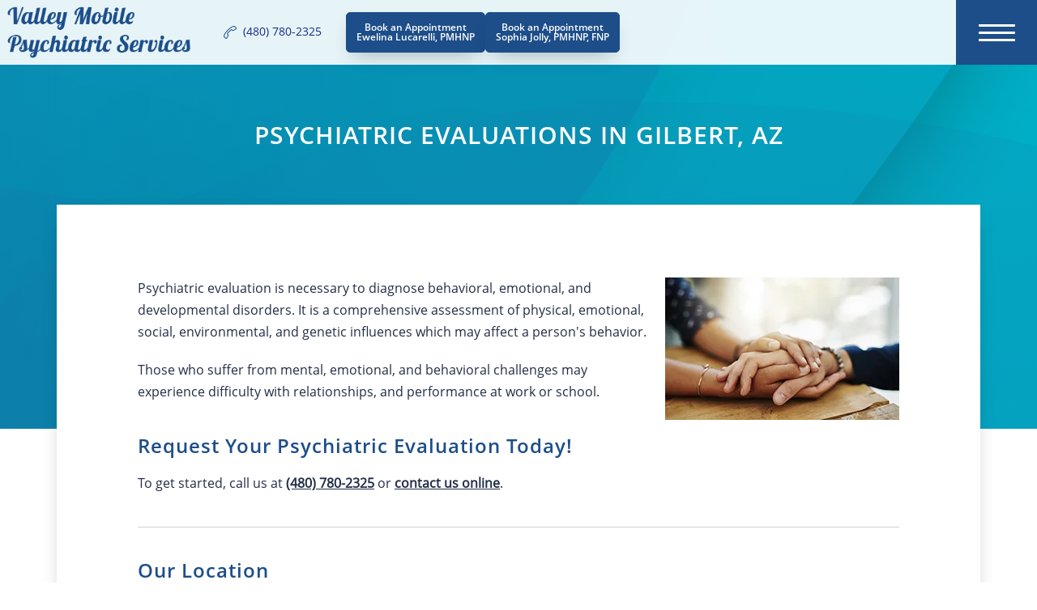

--- FILE ---
content_type: text/html; charset=UTF-8
request_url: https://www.arizonapsychiatricservices.com/psychiatric-evaluations.html
body_size: 7372
content:
<!DOCTYPE html>
<html lang="en">
<head>
    <!-- Google Tag Manager -->
<script>(function(w,d,s,l,i){w[l]=w[l]||[];w[l].push({'gtm.start':
        new Date().getTime(),event:'gtm.js'});var f=d.getElementsByTagName(s)[0],
    j=d.createElement(s),dl=l!='dataLayer'?'&l='+l:'';j.async=true;j.src=
    'https://www.googletagmanager.com/gtm.js?id='+i+dl;f.parentNode.insertBefore(j,f);
})(window,document,'script','dataLayer','GTM-MK66J9C');</script>
<!-- End Google Tag Manager -->
    <meta charset="UTF-8" />
<meta name="apple-mobile-web-app-capable" content="yes">
<meta name="viewport" content="width=device-width, initial-scale=1, user-scalable=no">

<link rel="canonical" href="https://www.arizonapsychiatricservices.com/psychiatric-evaluations.html" /><title>Psychiatric Evaluation Gilbert AZ |  Valley Mobile Psychiatric Services</title>
<meta name="description" content="Diagnosis of behavioral, emotional, and developmental disorders in Gilbert, AZ.  Psychiatric evaluation specialists.  &phone; (480) 780-2325" />

<meta name="referrer" content="strict-origin-when-cross-origin">
<!--[if IE]><meta http-equiv="X-UA-Compatible" content="IE=9; IE=8; IE=7; IE=EDGE" /><![endif]-->
<meta name="skype_toolbar" content="skype_toolbar_parser_compatible" />
<link rel="apple-touch-icon" sizes="180x180" href="/assets/silver_websites/valley-mobile-psychiatric-services/favicon/apple-touch-icon.png">
<link rel="icon" type="image/png" sizes="32x32" href="/assets/silver_websites/valley-mobile-psychiatric-services/favicon/favicon-32x32.png">
<link rel="icon" type="image/png" sizes="16x16" href="/assets/silver_websites/valley-mobile-psychiatric-services/favicon/favicon-16x16.png">
<link rel="manifest" href="/assets/silver_websites/valley-mobile-psychiatric-services/favicon/site.webmanifest">
<link rel="mask-icon" href="/assets/silver_websites/valley-mobile-psychiatric-services/favicon/safari-pinned-tab.svg" color="#5bbad5">
<link rel="shortcut icon" href="/assets/silver_websites/valley-mobile-psychiatric-services/favicon/favicon.ico">
<meta name="msapplication-TileColor" content="#ffffff">
<meta name="msapplication-config" content="/assets/silver_websites/valley-mobile-psychiatric-services/favicon/browserconfig.xml">
<meta name="theme-color" content="#ffffff">

<base href="https://www.arizonapsychiatricservices.com/" />
<script type="text/javascript">
	var arrGlobals = [];
	arrGlobals.link_pre = '';
	arrGlobals.link_post = '.html';
	arrGlobals.page_uri = 'psychiatric-evaluations.html';
	arrGlobals.site_url = 'https://www.arizonapsychiatricservices.com/';
</script>

<!-- CSS -->
<link rel="preload" href="templates/portal/portal/css/wtm_icons/wtm_icon.css" as="style" onload="this.rel='stylesheet'">
<noscript><link rel="stylesheet" href="templates/portal/portal/css/wtm_icons/wtm_icon.css"></noscript>
<link rel="preload" href="core/css/bootstrap/bootstrap-3.2.0-dist/css/bootstrap.min.css" as="style" onload="this.rel='stylesheet'">
<noscript><link rel="stylesheet" href="core/css/bootstrap/bootstrap-3.2.0-dist/css/bootstrap.min.css"></noscript>
<link rel="preload" href="/view/node_modules/font-awesome-4.3/css/font-awesome.min.css?20260116123423" as="style" onload="this.rel='stylesheet'">
<noscript><link rel="stylesheet" href="/view/node_modules/font-awesome-4.3/css/font-awesome.min.css?20260116123423"></noscript>
<link rel="preload" href="core/javascript/jquery/swiper/css/swiper.min.css" as="style" onload="this.rel='stylesheet'">
<noscript><link rel="stylesheet" href="core/javascript/jquery/swiper/css/swiper.min.css"></noscript>
<link rel="preload" href="custom/javascripts-design-2/lib/mmenu/jquery.mmenu.all.css" as="style" onload="this.rel='stylesheet'">
<noscript><link rel="stylesheet" href="custom/javascripts-design-2/lib/mmenu/jquery.mmenu.all.css"></noscript>
<!-- Custom Listing CSS -->
<link rel="preload" href="/templates/portal/portal/css/opensans/opensans-regular.woff2" as="font" type="font/woff2" crossorigin>
<link rel="preload" href="/templates/portal/portal/css/opensans/opensans-bold.woff2" as="font" type="font/woff2" crossorigin>
<link rel="preload" href="/templates/portal/portal/css/opensans/open_sans_600.woff2" as="font" type="font/woff2" crossorigin>
<link rel="stylesheet" type="text/css" href="/templates/portal/portal/css/opensans/stylesheet.css">
<link rel="stylesheet" href="/web/style/574cc8b229f513e23d036b3ea73681ec.css?20260116123423" />




<!-- JS -->
<script type="text/javascript" src="/view/node_modules/jquery/dist/jquery.min.js?20260116123423"></script>
<script src="/view/core/javascript/jquery/js/jquery.ajax.js?20260116123423"></script>

<script defer src="/custom/javascripts-design-2/modules/contact-defer.js"></script>

<script defer src="/templates/portal/portal/js/lazyload.min.js"></script>

<!-- Custom Listing JS -->
<script src="/templates/portal/portal/js/custom/574cc8b229f513e23d036b3ea73681ec.js?version=20260116123423"></script>

<!-- CMS HTML Head -->


<!-- Custom Head Element -->


<!-- Custom Head Listing Content -->


<!-- Head String -->
            <meta property="og:title" content="Psychiatric Evaluation Gilbert AZ |  Valley Mobile Psychiatric Services" />
                <meta property="og:site_name" content="Valley Mobile Psychiatric Services" />
                <meta property="og:url" content="https://www.arizonapsychiatricservices.com/psychiatric-evaluations.html" />
                <meta property="og:description" content="Diagnosis of behavioral, emotional, and developmental disorders in Gilbert, AZ.  Psychiatric evaluation specialists.  &amp;phone; (480) 780-2325" />
                <meta property="og:type" content="website" />
                <meta property="og:image" content="https://www.arizonapsychiatricservices.com/assets/listings/574cc8b229f513e23d036b3ea73681ec/logo.png" />
    <meta name="twitter:card" content="summary" />
<meta name="twitter:title" content="Psychiatric Evaluation Gilbert AZ |  Valley Mobile Psychiatric Services" />
<meta name="twitter:description" content="Diagnosis of behavioral, emotional, and developmental disorders in Gilbert, AZ.  Psychiatric evaluation specialists.  &amp;phone; (480) 780-2325" />
<meta name="twitter:image" content="https://www.arizonapsychiatricservices.com/assets/listings/574cc8b229f513e23d036b3ea73681ec/logo.png" />


<!-- PART 1 - Captcha/form cutoff fix - PART 2 in form_widget_contact_us_full_bs-full_website_silver_2.html -->
<script type="module">
    const FORM_ORIGIN = "https://www.medicalcloudprofile.com";

    window.addEventListener("message", (event) => {
        if (event.origin !== FORM_ORIGIN) return;

        const contactForms = document.querySelectorAll("#secure_contect_form-form-widget-1");

        contactForms.forEach((form) => {
            const { totalHeight } = event.data || {};

            if (totalHeight && typeof totalHeight === "number") {
                form.style.setProperty("height", `${totalHeight}px`, "important");
            }
        });
    });
</script>

<script>
    !function(a){"use strict";var b=function(b,c,d){function j(a){if(e.body)return a();setTimeout(function(){j(a)})}function l(){f.addEventListener&&f.removeEventListener("load",l),f.media=d||"all"}var g,e=a.document,f=e.createElement("link");if(c)g=c;else{var h=(e.body||e.getElementsByTagName("head")[0]).childNodes;g=h[h.length-1]}var i=e.styleSheets;f.rel="stylesheet",f.href=b,f.media="only x",j(function(){g.parentNode.insertBefore(f,c?g:g.nextSibling)});var k=function(a){for(var b=f.href,c=i.length;c--;)if(i[c].href===b)return a();setTimeout(function(){k(a)})};return f.addEventListener&&f.addEventListener("load",l),f.onloadcssdefined=k,k(l),f};"undefined"!=typeof exports?exports.loadCSS=b:a.loadCSS=b}("undefined"!=typeof global?global:this);
    !function(a){if(a.loadCSS){var b=loadCSS.relpreload={};if(b.support=function(){try{return a.document.createElement("link").relList.supports("preload")}catch(a){return!1}},b.poly=function(){for(var b=a.document.getElementsByTagName("link"),c=0;c<b.length;c++){var d=b[c];"preload"===d.rel&&"style"===d.getAttribute("as")&&(a.loadCSS(d.href,d,d.getAttribute("media")),d.rel=null)}},!b.support()){b.poly();var c=a.setInterval(b.poly,300);a.addEventListener&&a.addEventListener("load",function(){b.poly(),a.clearInterval(c)}),a.attachEvent&&a.attachEvent("onload",function(){a.clearInterval(c)})}}}(this);
</script>

<!-- Leaflet Map -->
<script>
    const MAPTILER_API_KEY = "S9hwi62HzGlOznTRzaQh";
</script>
<link rel="preload" href="https://cdn.maptiler.com/maptiler-sdk-js/v3.2.0/maptiler-sdk.css" as="style" onload="this.rel='stylesheet'"/>
<noscript><link rel="stylesheet" href="https://cdn.maptiler.com/maptiler-sdk-js/v3.2.0/maptiler-sdk.css"/></noscript>
<link rel="preload" href="/view/node_modules/leaflet/leaflet.css?20260116123423" as="style" onload="this.rel='stylesheet'"/>
<noscript><link rel="stylesheet" href="/view/node_modules/leaflet/leaflet.css?20260116123423"/></noscript>


    
    <script type="module">
  const FORM_ORIGIN = "https://www.medicalcloudprofile.com";

  window.addEventListener("message", (event) => {
    if (event.origin !== FORM_ORIGIN) return;

    const contactForms = document.querySelectorAll("#secure_contect_form-form-widget-1");

    contactForms.forEach((form) => {
      const { contactFormDimensions } = event.data || {};

      if (contactFormDimensions && typeof contactFormDimensions.height === "number") {
        form.style.setProperty("height", `${contactFormDimensions.height}px`, "important");
      }
    });
  });
</script>
    <link
  rel="preload"
  as="image"
  href="/assets/silver_websites/valley-mobile-psychiatric-services/services/psychiatric-evaluation-gilbert-az.webp"
/>

</head>
<body id="body" class="partner_  chrome v_131 subpage psychiatric-evaluations">
<!-- Google Tag Manager (noscript) -->
<noscript><iframe src="https://www.googletagmanager.com/ns.html?id=GTM-MK66J9C"
                  height="0" width="0" style="display:none;visibility:hidden"></iframe></noscript>
<!-- End Google Tag Manager (noscript) -->





<!-- clean html -->
<div class="b_share__overlay"></div>
<div class="clear"></div>
<div class="b_header__outer">
  <div class="b_header">
    <div class="b_header__left_cell">
        
        <div class="b_header__logo">
          <div class="b_logo b_logo--header">
              <a href="https://www.arizonapsychiatricservices.com/" target="_self">
                  <picture>
                                                <source srcset="/assets/listings/574cc8b229f513e23d036b3ea73681ec/logo.png.webp" type="image/webp">
                                            <source srcset="/assets/listings/574cc8b229f513e23d036b3ea73681ec/logo.png">
                      <img
                              alt="Valley Mobile Psychiatric Services Logo"
                              src="/assets/listings/574cc8b229f513e23d036b3ea73681ec/logo.png"
                              class="img-responsive b_logo__header"
                              width="227"                              height="64"                      />
                  </picture>
              </a>
          </div>
        </div>
        <div class="b_header__info hidden-xs">
          <div class="b_header__phone">
            <div class="b_wtm_icon b_wtm_icon__phone">
              <i class="icon-phone"></i>
            </div>
              <a class="b_phone b_phone--header" target="_self" href="tel:4807802325"><span class="b_header__phone_label"></span> <span>(480) 780-2325</span></a>                            
              
                        </div>
            
                                                  </div>
        <div class="b_header__misc">
          <a href="http://provider.kareo.com/ewelina-lucarelli#?view=booking" class="b_btn b_btn--welcome b_btn--shadow" target="_blank" rel="noreferrer noopener nofollow">
  Book an Appointment<br>
  Ewelina Lucarelli, PMHNP
</a>
<a href="https://www.tebra.com/care/provider/sophia-jolly-1427533116" class="b_btn b_btn--welcome b_btn--shadow" target="_blank" rel="noreferrer noopener nofollow">
  Book an Appointment<br>
  Sophia Jolly, PMHNP, FNP
</a>
        </div>
      </div>
    <div class="b_header__background"></div>
    <div class="b_header__right_cell">
      <nav class="b_header__menu">
          <div class="b_menu b_menu--header">
              <ul class="b_menu__ul b_menu__ul--header"></ul>
              <div class="b_menu__three_dots">
                  <span></span>
                  <span></span>
                  <span></span>
              </div>
          </div>
      </nav>
        <script>
            var wtmMenuObj = {
                arrMenu: [{"label":"Home","type":"page","pid":"daf12ac9c9e50ba0dc191302f892460c","handle":"index","hide_on_menu":"0","link_url":null,"link_target":"_self","href":""},{"label":"About Us","type":"page","pid":"7234dc8917080c9ff9fd98706eb5dcee","handle":"about-us","hide_on_menu":"0","link_url":null,"link_target":"_self","href":"about-us.html"},{"label":"Services","type":"text","pid":"9d839846ab33c596a950c3fd6b8199da","handle":null,"hide_on_menu":"0","link_url":null,"link_target":"_self","href":"","children":[{"label":"ADHD Testing and Evaluation","type":"page","pid":"86ca4b20e63ffdccab5fe684a278f278","handle":"adhd-testing","hide_on_menu":"0","link_url":null,"link_target":"_self","href":"adhd-testing.html"},{"label":"Anxiety Treatment","type":"page","pid":"f4fa7245727c4fcf5d5113ea9743da16","handle":"anxiety-treatment","hide_on_menu":"0","link_url":null,"link_target":"_self","href":"anxiety-treatment.html"},{"label":"Chemical Dependency \/ Substance Abuse","type":"page","pid":"bf377dfec5cf7e6ce0af1f150e19ab6b","handle":"chemical-dependency","hide_on_menu":"0","link_url":null,"link_target":"_self","href":"chemical-dependency.html"},{"label":"Counseling","type":"page","pid":"817a166286a025e5da7537bd926577db","handle":"counseling","hide_on_menu":"0","link_url":null,"link_target":"_self","href":"counseling.html"},{"label":"Depression Treatment","type":"page","pid":"086c3d6eae322aa76e699cef0fbe1bdb","handle":"depression-treatment","hide_on_menu":"0","link_url":null,"link_target":"_self","href":"depression-treatment.html"},{"label":"Genetic Testing","type":"page","pid":"c101afda759f571185872e4b4df4094d","handle":"genetic-testing","hide_on_menu":"0","link_url":null,"link_target":"_self","href":"genetic-testing.html"},{"label":"Medication Management","type":"page","pid":"11ca211d048ae1ce9407fc6c724fbbcf","handle":"medication-management","hide_on_menu":"0","link_url":null,"link_target":"_self","href":"medication-management.html"},{"label":"Mood Disorders Treatment","type":"page","pid":"617c13cfedc5a68b23762bc75a25d02e","handle":"mood-disorders-treatment","hide_on_menu":"0","link_url":null,"link_target":"_self","href":"mood-disorders-treatment.html"},{"label":"Psychiatric Evaluations","type":"page","pid":"ec0f043db14fec3ebd6c0a7436442501","handle":"psychiatric-evaluations","hide_on_menu":"0","link_url":null,"link_target":"_self","href":"psychiatric-evaluations.html"}]},{"label":"Resources","type":"page","pid":"86573ed982357bdee004383091d19234","handle":"resources","hide_on_menu":"0","link_url":null,"link_target":"_self","href":"resources.html"},{"label":"Contact Us","type":"page","pid":"75ff00120c7062a78f771f1e23ad39dc","handle":"contact-us","hide_on_menu":"0","link_url":null,"link_target":"_self","href":"contact-us.html"},{"label":"Hidden subpages","type":"text","pid":"00b42c2e436cfce1063dbb8dc69ca63c","handle":"hidden-subpages","hide_on_menu":"1","link_url":null,"link_target":"_self","href":"hidden-subpages.html","children":[{"label":"QbCheck","type":"page","pid":"28905d305db97ee65ab2874d922d8afb","handle":"qbcheck","hide_on_menu":"0","link_url":null,"link_target":"_self","href":"qbcheck.html"},{"label":"QbTest","type":"page","pid":"ea89db951e2c2013a1d384e562a6dffb","handle":"qbtest","hide_on_menu":"0","link_url":null,"link_target":"_self","href":"qbtest.html"}]}],
                strlistingWebURL: 'https://www.arizonapsychiatricservices.com/',
                strCurPage: 'psychiatric-evaluations',
                fixedWidthMenu: false
            };
        </script>
        
      <div class="b_header__quick_info visible-xs">
        <div class="b_wtm_icon b_wtm_icon__quick_info">
          <i class="icon-quick_info"></i>
        </div>
      </div>

        
              <div class="b_header__hmenu">
        <span></span>
        <span></span>
        <span></span>
      </div>
    </div>
  </div>
  <!-- submenu -->
<div class="b_submenu">
    <div class="b_submenu__second_row">
        <ul class="b_submenu__ul b_submenu__ul--second_row"></ul>
    </div>
    <div class="b_submenu__menu_row">
      <div class="b_submenu__title_row">
        <div class="container">
          <div class="b_submenu__title_container">
              <h2 class="b_submenu__title"></h2>
              <div class="b_submenu__close"></div>
          </div>
        </div>
        <div class="b_submenu__title_row--background"></div>
      </div>
      <div class="b_submenu__container">
        <div class="container">
          <div class="b_submenu__level b_submenu__level--lvl_two"></div>
          <div class="b_submenu__level b_submenu__level--lvl_three"></div>
        </div>
        <div class="b_submenu__container--background"></div>
      </div>
    </div>
    <div class="b_submenu__mobile" id="wtm-mmenu">
      <ul class="b_submenu__mobile_ul"></ul>
    </div>
</div>

<!-- /submenu -->

</div>

<div class="b_quick_info_menu">
  <div class="b_quick_info_menu__triangle"></div>
    <div class="b_quick_info_menu__wrapper">
      <div class="b_quick_info_menu__phone"><span>Call Us:</span>
          <a class="b_phone b_phone--info" target="_self" href="tel:4807802325"><span class="b_quick_info_menu__phone_label"></span> <span>(480) 780-2325</span></a>                    
                </div>
      <!-- <div class="b_quick_info_menu__directions"> -->
        <!--  -->
      <!-- </div> -->
      <div class="b_quick_info_menu__pp"></div>
              <div class="b_quick_info_menu__more_info">
            <a href="https://www.arizonapsychiatricservices.com/contact-us.html" target="_self"><span>Request More Information</span></a>
        </div>
            <div class="b_quick_info_menu__location">
        <p class="b_quick_info_menu__location--text">Our Location</p>
        <div class="b_quick_info_menu__map"></div>
        <p class="b_quick_info_menu__address">
        1166 E Warner Rd<span class="b_address--coma">,</span><br /> Suite 206<br /> Gilbert, AZ 85296</p>
      </div>
    </div>
    <div class="b_quick_info_menu__background"></div>
</div>
<div class="clear"></div>
<div class="b_subpage__background">

  <div class="block_1"></div>
  <div class="block_2"></div>
  <div class="block_3"></div>
  <div class="block_4"></div>
  <div class="block_5"></div>

</div>
<div class="b_subpage">
    <div class="container">
        <div class="row">
          <div class="col-md-12 title-sect">
            <h1 class="b_subpage__title">Psychiatric Evaluations in Gilbert, AZ</h1>
          </div>
            <div class="col-md-12">
              <div class="b_subpage__content">
                  <div class="b_subpage__page_content web-content"><picture>
  <source
    srcset="
      /assets/silver_websites/valley-mobile-psychiatric-services/services/psychiatric-evaluation-gilbert-az.webp
    "
    type="image/webp" />
  <source
    srcset="
      /assets/silver_websites/valley-mobile-psychiatric-services/services/psychiatric-evaluation-gilbert-az.jpg
    "
    type="image/jpeg" />
  <img
    alt="Psychiatric Evaluations Gilbert AZ"
    class="img-responsive img_content_right"
    src="/assets/silver_websites/valley-mobile-psychiatric-services/services/psychiatric-evaluation-gilbert-az.jpg"
    width="289"
    height="176"
    style="width: 289px !important"
    fetchpriority="high"
/></picture>
<p>
  Psychiatric evaluation is necessary to diagnose behavioral, emotional, and
  developmental disorders. It is a comprehensive assessment of physical,
  emotional, social, environmental, and genetic influences which may affect a
  person&#39;s behavior.
</p>
<p>
  Those who suffer from mental, emotional, and behavioral challenges may
  experience difficulty with relationships, and performance at work or school.
</p>
<h2>Request Your Psychiatric Evaluation Today!</h2>
<p>
  To get started, call us at <a href="tel:4807802325">(480) 780-2325</a> or
  <a href="https://www.arizonapsychiatricservices.com/contact-us.html">contact us online</a>.
</p>

<div style="clear: both"></div>
<hr />
<h2>Our Location</h2>
<div class="row" style="padding: 20px">
  <div>
    <iframe
      allowfullscreen=""
      title="Valley Mobile Psychiatric Services in Gilbert, AZ"
      height="250"
      loading="lazy"
      class="lazy"
      data-src="https://www.google.com/maps/embed?pb=!1m14!1m8!1m3!1d13333.339115317172!2d-111.7647802!3d33.3362026!3m2!1i1024!2i768!4f13.1!3m3!1m2!1s0x0%3A0x129510f9d43fbc04!2sValley%20Mobile%20Psychiatric%20Services%3A%20Ewelina%20Lucarelli%2C%20PMHNP!5e0!3m2!1sen!2sus!4v1636995584869!5m2!1sen!2sus"
      width="100%"
    ></iframe>
    <p>
      Valley Mobile Psychiatric Services<br />1166 E Warner Rd, Suite 206<br />Gilbert, AZ 85296<br />Phone:
      <a href="tel:4807802325">(480) 780-2325</a><br /><a
        href="https://www.google.com/maps/dir//Valley+Mobile+Psychiatric+Services:+Ewelina+Lucarelli,+PMHNP,+1166+E+Warner+Rd+Suite+205,+Gilbert,+AZ+85296/@33.3362026,-111.7647802,15z/data=!4m8!4m7!1m0!1m5!1m1!1s0x872ba92f5912af77:0x129510f9d43fbc04!2m2!1d-111.7647802!2d33.3362026"
        target="_blank"
        >Get Directions</a
      >
    </p>
  </div>
</div>
</div>
                  <div class="clear"></div>
                  <div class="b_subpage__widget">
                    
                  <div class="clear"></div>
                    <div class="b_subpage__form">
                      <h2 class="b_subpage__form--title">Get More Info</h2>
                      <script src="https://www.medicalcloudprofile.com/widgets.js?id=form-widget-1&amp;type=web_contact_form&amp;listing=NTc0Y2M4YjIyOWY1MTNlMjNkMDM2YjNlYTczNjgxZWM=&amp;ts=full_website_silver_2&amp;custom_stylesheet=&amp;lng=&amp;utm_source=web_www&amp;utm_medium=website&amp;utm_campaign=&amp;utm_term=&amp;utm_content=" type="text/javascript" id="form-widget-1"></script>                    </div>
                  </div>
              </div>
            </div>
        </div>
    </div>
</div>
<div class="clear"></div>

<div class="clear"></div>

<div class="clear"></div>

<div class="clear"></div>
<section class="b_footer">
    <footer class="b_footer__content">
        <div class="container">
            <div class="row">
                <div class="b_footer__logos">
                    <div class="col-md-12 col-lg-6">
                        <div class="b_logo b_logo--footer">
                            <a href="https://www.arizonapsychiatricservices.com/" target="_self">
                                <picture>
                                                                            <source srcset="/assets/listings/574cc8b229f513e23d036b3ea73681ec/logo.png.webp" type="image/webp">
                                                                        <source srcset="/assets/listings/574cc8b229f513e23d036b3ea73681ec/logo.png">
                                    <img src="/assets/listings/574cc8b229f513e23d036b3ea73681ec/logo.png" alt="Valley Mobile Psychiatric Services Logo"
                                         width="323"                                            height="91"                                         class="img-responsive">
                                </picture>
                            </a>


                        </div>
                    </div>
                    <div class="col-md-12 col-lg-6">
                        <div class="b_footer__share">
                                                    </div>
                        
                    </div>
                </div>
            </div>
            <div class="row">
                
            </div>
        </div>
        <div class="b_footer__info">
            <div class="container">
                <div class="row">
                    <div class="col-sm-12 col-md-3">
                        <div class="b_footer__copyright">
                            <h2 class="b_footer__copyright--title">Copyright &copy; 2026 Valley Mobile Psychiatric Services.</h2>
                            <p class="b_footer__copyright--text">All rights reserved.</p>
                            <p class="b_footer__copyright--text"></p>
                        </div>
                    </div>
                    <div class="col-sm-4 col-md-3">
                        <div class="b_footer__important">
                            <h2 class="b_footer__important--title">Important!</h2>
                            <p class="b_footer__important--text">IMPORTANT! All information presented in this website is intended for informational purposes only and not for the purpose of rendering medical advice. Statements made on this website have not been evaluated by the Food and Drug Administration. The information contained herein is not intended to diagnose, treat, cure or prevent any disease.</p>
                        </div>
                    </div>
                    <div class="col-sm-4 col-md-3">
                        <div class="b_footer__menu">
                            <h2 class="b_footer__menu--title">Menu</h2>
                            <div class="b_menu b_menu--footer">
                                <ul class="b_menu__ul b_menu__ul--footer"></ul>
                            </div>
                        </div>
                    </div>
                    <div class="col-sm-4 col-md-3">
                        <div class="b_footer__address">
                            <h2 class="b_footer__address--title">Address:</h2>
                            <p class="b_footer__address--text b_address b_address--footer">1166 E Warner Rd<span class="b_address--coma">,</span><br/> Suite 206<br/> Gilbert, AZ 85296
                            </p>
                            <p class="b_footer__address--text"></p>
                            <p class="b_footer__address--text b_phone b_phone--footer hidden-xs ">Call Us:                                <a href="tel:4807802325" target="_self">(480) 780-2325</a>
                            </p>
                            <a href="tel:4807802325" class="visible-xs b_phone b_phone--footer">
                              Call Us Now: (480) 780-2325
                            </a>
                            <span class="b_footer__address--text b_phone b_phone--footer hidden-xs">Fax: (833) 548-0782</span>                        </div>
                    </div>
                </div>
            </div>
        </div>
    </footer>
    <div class="b_footer__wtm">
        <div class="container">
            <div class="row">
                <div class="col-md-12">
                    <img class="lazy img_content_center" data-src="/templates/portal/portal/assets/images/website/silver/wtm_logo.png" alt="WebToMed" height="31" width="159"/>
                    <div class="b_footer__wtm_links">
                         <p> Medical Website Design by <a href="https://www.webtomed.com/medical-website-design.html" target="_blank">WebToMed</a>                        </p>
                    </div>
                </div>
            </div>
        </div>
    </div>
</section>
<div class="clear"></div>
<div class="b_map__default_locations">
    <script>
    window.objLocations = {};
    window.objHours = {};
    </script>
    <div class="b_map__default_items">
        <script>
    window.objLocations[ 0 ] = {
        "name" : "Valley Mobile Psychiatric Services",
        "address" : "33.3361853,-111.7647732",
        "Latitude" : "33.3361853",
        "Longitude" : "-111.7647732",
        "fullAddress": {
            "streetFirst": "1166 E Warner Rd",
            "streetSecond": "Suite 206",
            "city": "Gilbert",
            "state": "AZ",
            "zip": "85296"
        }
    };
</script>
    </div>
</div>
</div>
<div class="clear"></div>
<!-- clean html end -->



<script type="text/javascript">
	var listingFormDialogTitle = "<strong>SEND <i><u>Quick Message</u></i></strong> to Our Staff";
	var strFormSrc = 'https://www.medicalcloudprofile.com/secure-contact-us.html?listing=NTc0Y2M4YjIyOWY1MTNlMjNkMDM2YjNlYTczNjgxZWM=&SESSION_MAIN=lj70adbcp9vci7d3ktgcd802mj&form_source_url=www.arizonapsychiatricservices.com/psychiatric-evaluations.html';
	var strExtraData = 'ajax_handle=quick_contact_listing_bs&listing=NTc0Y2M4YjIyOWY1MTNlMjNkMDM2YjNlYTczNjgxZWM=&form_source_url=www.arizonapsychiatricservices.com/psychiatric-evaluations.html';
	</script>
<!-- <script type="text/javascript">
	$(document).trigger('before_ready');
</script> -->

<script> window.createMapSlider='0'</script><script defer id="require-js-script" data-version="20260116123423" data-main="/custom/javascripts-design-2/main.js?20260116123423" src="/custom/javascripts-design-2/require.js?20260116123423"></script>
<script type="application/ld+json">{"@context":"http://schema.org","@id":"https://www.arizonapsychiatricservices.com/","@type":"MedicalBusiness","address":[{"@type":"PostalAddress","streetAddress":"1166 E Warner Rd Suite 206","addressLocality":"Gilbert","addressRegion":"AZ","postalCode":"85296"}],"telephone":"(480) 780-2325","url":"https://www.arizonapsychiatricservices.com/","name":"Valley Mobile Psychiatric Services","image":"https://www.arizonapsychiatricservices.com/assets/listings/574cc8b229f513e23d036b3ea73681ec/logo.png"}</script>
<script defer src="https://static.cloudflareinsights.com/beacon.min.js/vcd15cbe7772f49c399c6a5babf22c1241717689176015" integrity="sha512-ZpsOmlRQV6y907TI0dKBHq9Md29nnaEIPlkf84rnaERnq6zvWvPUqr2ft8M1aS28oN72PdrCzSjY4U6VaAw1EQ==" data-cf-beacon='{"version":"2024.11.0","token":"5330ce429b3245209e43f47a17bc738a","r":1,"server_timing":{"name":{"cfCacheStatus":true,"cfEdge":true,"cfExtPri":true,"cfL4":true,"cfOrigin":true,"cfSpeedBrain":true},"location_startswith":null}}' crossorigin="anonymous"></script>
</body>
</html>

--- FILE ---
content_type: text/css
request_url: https://www.arizonapsychiatricservices.com/web/style/574cc8b229f513e23d036b3ea73681ec.css?20260116123423
body_size: 17163
content:
@import url('/templates/portal/portal/css/greatvibes/stylesheet.css');.clear:before,.clear:after{content:" ";display:table}.clear:after{clear:both}.clear:before,.clear:after{content:" ";display:table}.clear:after{clear:both}li.begin,li.end{display:none}.flex-container{display:-moz-box;display:-ms-flexbox;display:-webkit-flex;display:flex}.flex{display:-webkit-flex;display:-ms-flexbox;display:flex}@media only screen and (max-width:767px){.flex{display:block}}@media only screen and (max-width:767px){.flex{display:block}}.flex-center-contents{display:-webkit-box;display:-ms-flexbox;display:-webkit-flex;display:flex;-webkit-box-pack:center;-ms-flex-pack:center;-webkit-justify-content:center;justify-content:center;-webkit-box-align:center;-ms-flex-align:center;-webkit-align-items:center;align-items:center}.flex-direction-row{-webkit-flex-direction:row;flex-direction:row}.flex-direction-column{-webkit-flex-direction:column;flex-direction:column}.flex-wrap{flex-flow:row wrap;-webkit-flex-flow:row wrap}.flex-stretch{-webkit-box-align:stretch;-moz-box-align:stretch;-ms-flex-align:stretch;-webkit-align-items:stretch;align-items:stretch}.flex-align-center{-webkit-box-align:center;-moz-box-align:center;-ms-flex-align:center;-webkit-align-items:center;align-items:center}.flex-align-self-end{-webkit-align-self:flex-end;align-self:flex-end}.flex-center{-webkit-box-align:center;-moz-box-align:center;-ms-flex-align:center;-webkit-align-items:center;align-items:center}.flex-justify-center{-webkit-box-pack:center;-moz-box-pack:center;-ms-flex-pack:center;-webkit-justify-content:center;justify-content:center}.flex-space-between{-webkit-box-pack:space-between;-moz-box-pack:space-between;-ms-flex-pack:space-between;-webkit-justify-content:space-between;justify-content:space-between}.flex-two-col-parent .flex-two-col-child{width:48%}@media (max-width:767px){.flex-two-col-parent .flex-two-col-child{width:100%}}.flex-three-col-parent .flex-three-col-child{width:31%}@media (max-width:991px){.flex-three-col-parent .flex-three-col-child{width:48%}}@media (max-width:767px){.flex-three-col-parent .flex-three-col-child{width:100%}}.swiper-slide-center{height:auto;width:auto;display:-webkit-box;display:-ms-flexbox;display:-webkit-flex;display:flex;-webkit-box-pack:center;-ms-flex-pack:center;-webkit-justify-content:center;justify-content:center;-webkit-box-align:center;-ms-flex-align:center;-webkit-align-items:center;align-items:center;padding:20px;background:#ffffff}.clear:before,.clear:after{content:" ";display:table}.clear:after{clear:both}.clear:before,.clear:after{content:" ";display:table}.clear:after{clear:both}li.begin,li.end{display:none}.admin-cms-content-block-edit-container{position:relative;z-index:100;border:1px solid #c00}.admin-cms-content-block-edit-content{min-height:30px}.admin-cms-content-block-edit-options{position:absolute;z-index:1002;border:1px solid #c00;padding:4px 10px 4px 15px;background-color:#FFFFFF;left:0px;top:0px;opacity:.9;filter:alpha(opacity=90)}.admin-cms-content-block-edit-options li{list-style:disc;margin:0 0 0 10px}.admin-cms-content-block-edit-options a{font-size:12px;color:#206a00;display:block;background:white}.field_label_normal{font-weight:normal}.hexagon{overflow:hidden;visibility:hidden;-webkit-transform:rotate(120deg);-moz-transform:rotate(120deg);-ms-transform:rotate(120deg);-o-transform:rotate(120deg);transform:rotate(120deg);cursor:pointer}.hexagon-in1{overflow:hidden;width:100%;height:100%;-webkit-transform:rotate(-60deg);-moz-transform:rotate(-60deg);-ms-transform:rotate(-60deg);-o-transform:rotate(-60deg);transform:rotate(-60deg)}.hexagon-in2{width:100%;height:100%;background-repeat:no-repeat;background-position:50%;visibility:visible;-webkit-transform:rotate(-60deg);-moz-transform:rotate(-60deg);-ms-transform:rotate(-60deg);-o-transform:rotate(-60deg);transform:rotate(-60deg)}.wtm-table{display:table;width:100%}.wtm-cell{display:table-cell}.video-container{width:560px;max-width:100%;margin:25px auto}.img-bg{background-size:cover}.img-bg img{opacity:0}.img_content{max-width:100%}.img_content_left{float:left;margin:0 15px 15px 0;display:block;max-width:100%}.img_content_right{float:right;margin:0 0 15px 15px;display:block;max-width:100%}.img_content_center{float:none;margin:15px auto;display:block;max-width:100%}@media only screen and (max-width:767px){.img_content_right,.img_content_left{float:none;margin:25px auto}}@media only screen and (max-width:767px){.img_content_right,.img_content_left{float:none;margin:25px auto}}.circle{-webkit-border-radius:50%;-moz-border-radius:50%;border-radius:50%}html,body,div,span,applet,object,iframe,h1,h2,h3,h4,h5,h6,p,blockquote,pre,a,abbr,acronym,address,big,cite,code,del,dfn,em,img,ins,kbd,q,s,samp,small,strike,strong,sub,sup,tt,var,b,u,i,center,dl,dt,dd,ol,ul,li,fieldset,form,label,legend,caption,article,aside,canvas,details,embed,figure,figcaption,footer,header,hgroup,menu,nav,output,ruby,section,summary,time,mark,audio,video{margin:0;padding:0;border:0;font-size:100%;vertical-align:baseline}article,aside,details,figcaption,figure,footer,header,hgroup,menu,nav,section{display:block}body{line-height:1}ol,ul{list-style:none}blockquote,q{quotes:none}blockquote:before,blockquote:after,q:before,q:after{content:'';content:none}table{border-collapse:collapse;border-spacing:0}.b_wtm_icon{display:inline-block;vertical-align:middle}.b_wtm_icon__phone{color:#1d4e89}.b_wtm_icon__pp{color:#1d4e89}.b_wtm_icon__quick_info{color:#fff;position:relative;left:12px}.b_wtm_icon__quick_info .icon-quick_info{font-size:40px;line-height:60px;vertical-align:middle}.b_wtm_icon__share{color:#fff;font-size:30px;line-height:80px;vertical-align:middle}.b_wtm_icon__share_facebook{color:#1d4e89;font-size:30px;line-height:60px}.b_wtm_icon__share_facebook:active,.b_wtm_icon__share_facebook:focus,.b_wtm_icon__share_facebook:hover{color:#1d4e89}.b_wtm_icon__share_twitter{color:#1d4e89;font-size:30px;line-height:60px}.b_wtm_icon__share_twitter:active,.b_wtm_icon__share_twitter:focus,.b_wtm_icon__share_twitter:hover{color:#1d4e89}.b_wtm_icon__share_youtube_channel,.b_wtm_icon__share_youtube_user{color:#fff;font-size:30px;line-height:60px}.b_wtm_icon__share_youtube_channel:active,.b_wtm_icon__share_youtube_user:active,.b_wtm_icon__share_youtube_channel:focus,.b_wtm_icon__share_youtube_user:focus,.b_wtm_icon__share_youtube_channel:hover,.b_wtm_icon__share_youtube_user:hover{color:#1d4e89}.b_wtm_icon__share_yelp{color:#fff;font-size:30px;line-height:60px}.b_wtm_icon__share_yelp:active,.b_wtm_icon__share_yelp:focus,.b_wtm_icon__share_yelp:hover{color:#1d4e89}.b_wtm_icon__share_linkedin{color:#fff;font-size:30px;line-height:60px}.b_wtm_icon__share_linkedin:active,.b_wtm_icon__share_linkedin:focus,.b_wtm_icon__share_linkedin:hover{color:#1d4e89}.b_wtm_icon__share_instagram{color:#fff;font-size:30px;line-height:60px}.b_wtm_icon__share_instagram:active,.b_wtm_icon__share_instagram:focus,.b_wtm_icon__share_instagram:hover{color:#1d4e89}.b_wtm_icon__pp_button{font-size:15px}.b_wtm_icon__info_map{color:#1d4e89;float:right}@media only screen and (max-width: 767px){.b_wtm_icon__info_map{float:none}}.b_wtm_icon__slider_next{color:#fff;font-size:3.5em;display:flex;justify-content:center;align-items:center}.b_wtm_icon__slider_prev{color:#fff;font-size:3.5em;display:flex;justify-content:center;align-items:center}.b_wtm_icon__video_gallery_prev{color:#fff;line-height:120px;margin-left:40px}.b_wtm_icon__video_gallery_next{color:#fff;line-height:120px;margin-left:40px}.b_wtm_icon__video_gallery_page{color:#1d4e89}.line_and_margin{font-size:30px;line-height:60px}.modal-backdrop{position:static}.img_content_right{float:right;margin:0 0 15px 15px}@media (max-width:767px){.img_content_right{float:none;display:block;margin:15px auto;width:auto !important;border:none !important}}.img_content_left{float:left;margin:0 15px 15px 0}@media (max-width:767px){.img_content_left{float:none;display:block;margin:15px auto;width:auto !important;border:none !important}}.img_content_center{display:block;float:none !important;margin:15px auto}.iframe_center{display:-webkit-box;display:-ms-flexbox;display:flex;-webkit-box-pack:center;-ms-flex-pack:center;justify-content:center;margin-bottom:20px}.iframe_center iframe{width:560px;height:315px}@media only screen and (max-width: 767px){.iframe_center iframe{width:100%;height:auto}}.b_color_window{position:fixed;height:100%;width:100%;background-color:rgba(0,0,0,0.3);z-index:999;top:0;transition:all .4s;cursor:pointer}.b_color_picker{position:fixed;top:150%;left:0;right:0;margin:0 auto;width:960px;height:700px;background-color:#fff;padding:30px 40px;box-shadow:0 0 40px -10px #000;transition:all .6s;z-index:9999}.b_color_picker--active{top:15%}.b_color_picker__wrapper{display:-webkit-box;display:-ms-flexbox;display:flex;-webkit-box-pack:center;-ms-flex-pack:center;justify-content:center;width:100%;height:600px;padding:20px 0 10px;overflow-y:scroll;overflow-x:hidden}.b_color_picker__wrapper::-webkit-scrollbar-track{background-color:#f5f5f5}.b_color_picker__wrapper::-webkit-scrollbar{width:8px;background-color:#f5f5f5;border-radius:10px}.b_color_picker__wrapper::-webkit-scrollbar-thumb{background-color:#c2c2c2;border:2px solid #c2c2c2;border-radius:6px}.b_color_picker__h2{text-align:center;color:#000;font-family:open_sanslight;font-size:24px;margin-bottom:30px}.b_color_picker__colors{display:-webkit-box;display:-ms-flexbox;display:flex;-webkit-box-orient:horizontal;-webkit-box-direction:normal;-ms-flex-direction:row;flex-direction:row;-ms-flex-wrap:wrap;flex-wrap:wrap;-webkit-box-pack:start;-ms-flex-pack:start;justify-content:flex-start;width:800px}.b_color_picker__colors_box{position:relative}.b_color_picker__colors_box .active-color-schema:before{position:absolute;content:'';display:block;border:3px solid rgba(30,140,85,0.4);top:0;left:0;height:100%;width:100%}.b_color_picker__selector{width:390px;display:block;margin:5px;padding:10px 20px;transition:all .4s}.b_color_picker__selector:after{border:3px solid rgba(255,255,255,0.1);content:'';position:absolute;display:block;top:-10px;left:-10px;height:100%;width:100%;transition:all .4s}.b_color_picker__selector:active,.b_color_picker__selector:focus,.b_color_picker__selector:hover{text-decoration:none}.b_color_picker__selector:active:after,.b_color_picker__selector:focus:after,.b_color_picker__selector:hover:after{top:0;left:0;border:3px solid rgba(0,70,133,0.5)}.b_color_picker__colors_selector{display:-webkit-box;display:-ms-flexbox;display:flex;-webkit-box-orient:horizontal;-webkit-box-direction:normal;-ms-flex-direction:row;flex-direction:row}.b_color_picker__contrast,.b_color_picker__primary_color,.b_color_picker__primary_dark,.b_color_picker__primary_light{width:25%;text-align:center;text-transform:uppercase}.b_color_picker__contrast span:nth-of-type(1),.b_color_picker__primary_color span:nth-of-type(1),.b_color_picker__primary_dark span:nth-of-type(1),.b_color_picker__primary_light span:nth-of-type(1){height:60px;width:100%;display:block}.b_color_picker__contrast span:nth-of-type(2),.b_color_picker__primary_color span:nth-of-type(2),.b_color_picker__primary_dark span:nth-of-type(2),.b_color_picker__primary_light span:nth-of-type(2){margin:8px 0;font-size:16px;color:black;display:block;font-family:open_sansbold}.b_color_picker__colors_text{font-size:18px;text-transform:uppercase;font-family:open_sansregular;text-align:center;color:#000;margin-bottom:10px}.b_color_picker__pallet{position:fixed;bottom:-30px;left:0;right:0;margin:0 auto;background-image:url('/templates/assets/images/demo/pantone.png');background-repeat:no-repeat;background-color:#d35933;height:100px;width:100px;cursor:pointer;z-index:9999;border-radius:50%;transition:all .4s}.b_color_picker__pallet:active,.b_color_picker__pallet:focus,.b_color_picker__pallet:hover{bottom:8px}.b_color_picker__pallet--active{bottom:8px;background-image:none;background-color:#d35933;transition:all .4s;transform:rotate(360deg)}.b_color_picker__pallet--active:after{transform:rotate(-45deg)}.b_color_picker__pallet--active:before{transform:rotate(45deg)}.b_color_picker__pallet--active:after,.b_color_picker__pallet--active:before{position:absolute;background-color:#386895;content:'';display:block;height:10px;width:40px;border-radius:8px;left:30px;top:45px;transition:all .4s}.b_header__outer{position:fixed;z-index:999;top:0;left:0;right:0;-webkit-backface-visibility:hidden;backface-visibility:hidden}.b_header{height:80px;display:-webkit-box;display:-ms-flexbox;display:flex;-webkit-box-pack:justify;-ms-flex-pack:justify;justify-content:space-between;z-index:5}@media only screen and (max-width: 767px){.b_header{height:60px}}.b_header__background{background-color:#fff;top:0;right:0;left:0;bottom:0;position:fixed;z-index:-1;opacity:0.9;height:80px}@media only screen and (max-width: 767px){.b_header__background{height:60px;position:absolute;top:0;left:0;right:0;bottom:0;overflow-y:auto}}.b_header__left_cell{display:-webkit-box;display:-ms-flexbox;display:flex;-webkit-box-pack:start;-ms-flex-pack:start;justify-content:flex-start;-webkit-box-align:start;-ms-flex-align:start;-ms-grid-row-align:flex-start;align-items:flex-start}.b_header__info{display:-webkit-box;display:-ms-flexbox;display:flex;-webkit-box-align:center;-ms-flex-align:center;-ms-grid-row-align:center;align-items:center;margin:0 40px;height:80px}@media only screen and (max-width: 1440px){.b_header__info{margin:0 30px}}@media only screen and (max-width: 991px){.b_header__info{margin:0 15px}}.b_header__patient_portal{margin-left:30px}.b_header__patient_portal:before{content:'';display:-webkit-inline-box;display:-ms-inline-flexbox;display:inline-flex;height:18px;width:1px;background-color:#bd7259;vertical-align:top;margin-right:30px;opacity:0.1}@media only screen and (max-width: 991px){.b_header__patient_portal:before{margin-right:10px}}@media only screen and (max-width: 991px){.b_header__patient_portal{margin-left:10px}}.b_header__patient_portal--body{display:inline-block}.b_header__patient_portal--link{color:#17298a;transition:0.3s;text-transform:uppercase;font-size:14px;font-family:open_sansregular}.b_header__patient_portal--link:active,.b_header__patient_portal--link:focus,.b_header__patient_portal--link:hover{color:#1d4e89;text-decoration:none}.b_header__right_cell{display:-webkit-box;display:-ms-flexbox;display:flex;-webkit-box-pack:justify;-ms-flex-pack:justify;justify-content:space-between;-webkit-box-align:center;-ms-flex-align:center;align-items:center;z-index:999}.b_header__menu{-webkit-box-flex:1;-ms-flex-positive:1;flex-grow:1}@media only screen and (max-width: 1320px){.b_header__menu{display:none}}@media only screen and (max-width: 767px){.b_header__quick_info{height:60px;width:80px;position:relative;background-color:#1d4e89}.b_header__quick_info--active .b_wtm_icon__quick_info:after,.b_header__quick_info--active .b_wtm_icon__quick_info:before{width:4px;height:20px;background-color:#fff;content:'';border-radius:5px;position:absolute;top:10px;left:26px}.b_header__quick_info--active .b_wtm_icon__quick_info:before{-webkit-transform:rotate(45deg);transform:rotate(45deg)}.b_header__quick_info--active .b_wtm_icon__quick_info:after{-webkit-transform:rotate(-45deg);transform:rotate(-45deg)}.b_header__quick_info--active .b_wtm_icon__quick_info i{display:none}}.b_header__share_icon{height:35px}.b_header__soci{cursor:pointer;height:80px;width:100px;background-color:#1d4e89;text-align:center;position:relative}@media only screen and (max-width: 767px){.b_header__soci{display:none}}.b_header__hmenu{display:none}@media only screen and (max-width: 1320px){.b_header__hmenu{height:80px;width:100px;background-color:#1d4e89;display:block;position:relative;display:-webkit-box;display:-ms-flexbox;display:flex;-webkit-box-orient:vertical;-webkit-box-direction:normal;-ms-flex-direction:column;flex-direction:column;-webkit-box-align:center;-ms-flex-align:center;align-items:center;-webkit-box-pack:center;-ms-flex-pack:center;justify-content:center}.mm-opened .b_header__hmenu:after{display:block;position:absolute;right:42px;bottom:0;content:'';width:0;height:0;border-left:8px solid transparent;border-right:8px solid transparent;border-bottom:10px solid rgba(29,33,43,0.4)}.b_header__hmenu span{height:3px;width:45px;margin:3px 0;border-radius:3px;display:block;content:'';transition:transform .4s;background-color:#fff}}@media only screen and (max-width: 767px){.mm-opened .b_header__hmenu:after{right:32px}}@media only screen and (max-width: 767px){.b_header__hmenu{height:60px;width:80px}}@media only screen and (max-width: 767px){.b_header__hmenu span{width:30px}}.mm-opened .b_header__hmenu span:nth-of-type(1){-webkit-transform:rotate(-45deg);transform:rotate(-45deg);width:20px;margin:0}.mm-opened .b_header__hmenu span:nth-of-type(2){display:none}.mm-opened .b_header__hmenu span:nth-of-type(3){-webkit-transform:rotate(45deg);transform:rotate(45deg);width:20px;margin:-3px 0}.b_header__popup{display:none}.b_quick_info_menu{display:none}@media only screen and (max-width: 767px){.b_quick_info_menu{display:block;position:fixed;transition:all .4s;top:60px;right:-767px;min-height:100%;width:100%;z-index:999;padding:25px 20px}.b_quick_info_menu--active{right:0;pointer-events:all}}@media only screen and (max-width: 320px){.b_quick_info_menu__wrapper{height:360px;overflow-y:scroll}}.b_quick_info_menu__triangle{width:0;height:0;border-left:8px solid transparent;border-right:8px solid transparent;border-bottom:10px solid #1e222b;position:absolute;z-index:999;top:-10px;right:112px}.b_quick_info_menu__background{background:#1d212b;position:absolute;top:0;right:0;left:0;bottom:0;opacity:0.95;z-index:-1}.b_quick_info_menu__phone{background-color:#fff;display:block;padding:15px 0;color:#1d4e89;font-family:open_sansbold;text-align:center;text-transform:uppercase;border-radius:4px;margin-bottom:14px}.b_quick_info_menu__phone a{color:#1d4e89}.b_quick_info_menu__phone a:active,.b_quick_info_menu__phone a:focus,.b_quick_info_menu__phone a:hover{text-decoration:none;color:#1d4e89}.b_quick_info_menu__directions{background-color:#1d4e89;display:block;padding:15px 0;color:#fff;font-family:open_sansbold;text-align:center;text-transform:uppercase;border-radius:4px;margin-bottom:14px}.b_quick_info_menu__directions a{color:#fff}.b_quick_info_menu__directions a:active,.b_quick_info_menu__directions a:focus,.b_quick_info_menu__directions a:hover{text-decoration:none;color:#fff}.b_quick_info_menu__pp{background-color:#1d4e89;display:block;padding:15px 0;color:#fff;font-family:open_sansbold;text-align:center;text-transform:uppercase;border-radius:4px;margin-bottom:14px}.b_quick_info_menu__pp a{color:#fff}.b_quick_info_menu__pp a:active,.b_quick_info_menu__pp a:focus,.b_quick_info_menu__pp a:hover{text-decoration:none;color:#fff}.b_quick_info_menu__pp:empty{display:none}.b_quick_info_menu__more_info{background-color:#1d4e89;display:block;padding:15px 0;color:#fff;font-family:open_sansbold;text-align:center;text-transform:uppercase;border-radius:4px;margin-bottom:14px}.b_quick_info_menu__more_info a{color:#fff}.b_quick_info_menu__more_info a:active,.b_quick_info_menu__more_info a:focus,.b_quick_info_menu__more_info a:hover{text-decoration:none;color:#fff}.b_quick_info_menu__location--text{color:#fff;font-family:open_sansregular;text-transform:uppercase;margin:20px 0 10px;text-align:right;letter-spacing:2px;font-size:18px}.b_quick_info_menu__map{height:180px;margin-bottom:10px}.b_quick_info_menu__address{color:#fff;font-family:open_sansregular;font-size:16px;text-align:right;letter-spacing:1px}.b_quick_info_menu__address span{font-family:open_sansbold;font-size:18px}.b_quick_info_menu__popup{display:none}.b_main_slider__img{background-size:cover;background-repeat:no-repeat;background-position:center;height:100%;width:100%}.b_main_slider__content{height:1100px;position:relative}@media only screen and (max-width : 1366px) and (max-height : 768px){.b_main_slider__content{height:768px !important}}@media only screen and (max-width: 1199px){.b_main_slider__content{z-index:1;position:absolute;left:120px;right:120px;height:830px}}@media only screen and (max-width: 767px){.b_main_slider__content{top:120px;right:20px;left:20px}}.b_main_slider__title{font-family:open_sanslight;font-size:54px;letter-spacing:10px;text-transform:uppercase;margin:10px 0;color:#fff}@media only screen and (max-width: 767px){.b_main_slider__title{font-size:40px;font-family:open_sansbold}}.b_main_slider__sub_title{font-family:open_sansbold;font-size:54px;letter-spacing:10px;text-transform:uppercase;margin:10px 0;color:#17298a}@media only screen and (max-width: 767px){.b_main_slider__sub_title{font-size:40px;font-family:open_sansbold;line-height:45px}}.b_main_slider__text{font-family:open_sanssemibold;line-height:1.4;letter-spacing:2px;word-spacing:2px;font-size:14px;color:#fff}@media only screen and (max-width: 767px){.b_main_slider__text{font-size:24px;font-family:open_sansregular;line-height:40px;padding:20px}}@media only screen and (max-width: 1199px){.b_main_slider__cover{background:#1b202c;top:0;right:0;left:0;bottom:0;position:absolute;opacity:0.58}}.b_main_slider__box{position:absolute;width:100%}.b_main_slider__box--left{text-align:left}.b_main_slider__box--left .b_btn--float{float:left;padding:17px 47px}@media only screen and (max-width: 1199px){.b_main_slider__box--left .b_btn--float{float:none}}@media only screen and (max-width: 1199px){.b_main_slider__box--left{text-align:center}}.b_main_slider__box--right{text-align:right}.b_main_slider__box--right .b_btn--float{float:right;padding:17px 47px}@media only screen and (max-width: 1199px){.b_main_slider__box--right .b_btn--float{float:none}}@media only screen and (max-width: 1199px){.b_main_slider__box--right{text-align:center}}.b_main_slider__box--center{text-align:center}.b_main_slider__box--top{top:15%}@media only screen and (max-width: 767px){.b_main_slider__box--top{top:0}}.b_main_slider__box--middle{top:35%}@media only screen and (max-width: 991px){.b_main_slider__box--middle{top:25%}}@media only screen and (max-width: 767px){.b_main_slider__box--middle{top:0}}.b_main_slider__box--bottom{top:55%}@media only screen and (max-width: 1199px){.b_main_slider__box--bottom{top:45%}}@media only screen and (max-width: 991px){.b_main_slider__box--bottom{top:35%}}@media only screen and (max-width: 767px){.b_main_slider__box--bottom{top:0}}.b_welcome{background-color:#fff;padding-bottom:50px}@media only screen and (max-width: 1199px){.b_welcome .container{width:100%;padding:0}.b_welcome .container .row{margin:0}.b_welcome .container .row .col-md-12{padding:0}}@media only screen and (max-width: 767px){.b_welcome{margin-top:60px}}.b_welcome__content{background-color:#fff;padding:100px 0;padding-left:100px;padding-right:100px;margin-top:-80px;z-index:1;position:relative;box-shadow:0 2px 25px -3px rgba(0,0,0,0.29)}@media only screen and (max-width: 1199px){.b_welcome__content{padding:75px 0}}@media only screen and (max-width: 991px){.b_welcome__content{padding:75px 0}}@media only screen and (max-width: 767px){.b_welcome__content{padding:40px 0}}@media only screen and (max-width: 1199px){.b_welcome__content{margin-top:0;padding-left:50px;padding-right:50px}}@media only screen and (max-width: 767px){.b_welcome__content{padding-left:0;padding-right:0;display:-webkit-box;display:-ms-flexbox;display:flex;-webkit-box-orient:vertical;-webkit-box-direction:normal;-ms-flex-direction:column;flex-direction:column}}.b_welcome__desc h1,.b_welcome__desc h2,.b_welcome__desc h3{text-align:center;letter-spacing:1px;margin:10px 0;text-transform:uppercase;font-size:30px;font-family:open_sanssemibold;line-height:1.4;color:#1d4e89}@media only screen and (max-width: 1199px){.b_welcome__desc h1,.b_welcome__desc h2,.b_welcome__desc h3{font-size:28px}}@media only screen and (max-width: 991px){.b_welcome__desc h1,.b_welcome__desc h2,.b_welcome__desc h3{font-size:26px}}@media only screen and (max-width: 767px){.b_welcome__desc h1,.b_welcome__desc h2,.b_welcome__desc h3{margin-top:0}}.b_welcome__desc h4,.b_welcome__desc h5{text-align:center;letter-spacing:1px;margin:10px 0;text-transform:uppercase;font-size:30px;font-family:open_sanssemibold;font-size:18px;font-family:open_sansregular;line-height:1.4;color:#1d4e89}@media only screen and (max-width: 1199px){.b_welcome__desc h4,.b_welcome__desc h5{font-size:28px}}@media only screen and (max-width: 991px){.b_welcome__desc h4,.b_welcome__desc h5{font-size:26px}}@media only screen and (max-width: 767px){.b_welcome__desc h4,.b_welcome__desc h5{font-family:open_sanssemibold;font-size:18px}}.b_welcome__desc p{font-size:14px;color:#232e47;text-align:center;line-height:25px;font-family:open_sansregular;margin-top:30px}.b_welcome__desc ul{display:-webkit-box;display:-ms-flexbox;display:flex;-ms-flex-wrap:wrap;flex-wrap:wrap;-ms-flex-pack:distribute;justify-content:space-around;margin:0 -10px;list-style:disc;padding-left:1.5rem}.b_welcome__desc ul li{-webkit-box-flex:0;-ms-flex:0 0 33%;flex:0 0 33%;margin-bottom:12px;color:#1d4e89;font-family:open_sansregular;padding-left:0.5rem;position:relative;line-height:22px}.b_welcome__desc ul li>a{color:#1d4e89;display:block}.b_welcome__desc ul li>a:hover{color:#1d4e89}@media only screen and (max-width: 991px){.b_welcome__desc ul li{flex:0 0 49%}}@media only screen and (max-width: 767px){.b_welcome__desc ul li{flex:0 0 100%;text-align:center;padding-left:0}.b_welcome__desc ul li:before{position:relative}}.b_welcome__desc:before{height:30px;width:1px;display:block;content:'';margin:0 auto 40px;background-color:#1d4e89}@media only screen and (max-width: 767px){.b_welcome__desc:before{width:2px}}@media only screen and (max-width: 767px){.b_welcome__desc{padding-left:20px;padding-right:20px}.b_welcome__desc .b_welcome__title_welcome{margin-bottom:0}}.b_welcome__info{margin-top:100px}.b_welcome__info h2{text-align:center;letter-spacing:1px;margin:10px 0;text-transform:uppercase;font-size:30px;font-family:open_sanssemibold;color:#1d4e89;margin-bottom:30px}@media only screen and (max-width: 1199px){.b_welcome__info h2{font-size:28px}}@media only screen and (max-width: 991px){.b_welcome__info h2{font-size:26px}}.b_welcome__info:before{height:30px;width:1px;display:block;content:'';margin:0 auto 40px;background-color:#1d4e89}@media only screen and (max-width: 767px){.b_welcome__info:before{width:2px}}@media only screen and (max-width: 1199px){.b_welcome__info{margin-top:75px}}@media only screen and (max-width: 767px){.b_welcome__info{margin-top:40px}}.b_testimonials{background-color:#fff}.b_testimonials__content{padding:50px 0;padding-left:100px;padding-right:100px}@media only screen and (max-width: 1199px){.b_testimonials__content{padding:37.5px 0}}@media only screen and (max-width: 991px){.b_testimonials__content{padding:37.5px 0}}@media only screen and (max-width: 767px){.b_testimonials__content{padding:20px 0}}.b_testimonials__content:before{height:30px;width:1px;display:block;content:'';margin:0 auto 40px;background-color:#1d4e89}@media only screen and (max-width: 767px){.b_testimonials__content:before{width:2px}}.b_testimonials__title{text-align:center;letter-spacing:1px;margin:10px 0;text-transform:uppercase;font-size:30px;font-family:open_sanssemibold;color:#1d4e89}@media only screen and (max-width: 1199px){.b_testimonials__title{font-size:28px}}@media only screen and (max-width: 991px){.b_testimonials__title{font-size:26px}}.b_testimonials__title:after{font-family:playfair_displayregular;content:'“';font-size:100px;position:absolute;display:block;left:0;right:0;color:#989da9}.b_testimonials__qoute{padding:30px 0;text-align:center}@media only screen and (max-width: 1199px){.b_testimonials__qoute{padding:22.5px 0}}@media only screen and (max-width: 991px){.b_testimonials__qoute{padding:22.5px 0}}@media only screen and (max-width: 767px){.b_testimonials__qoute{padding:12px 0}}.b_testimonials__text{font-family:old_standard_ttitalic;padding:10px 40px 40px;font-style:italic;font-size:22px;line-height:40px;color:#232e47;height:130px;overflow:hidden}@media only screen and (max-width: 767px){.b_testimonials__text{font-size:20px;padding:10px 15px 40px}}.b_testimonials__dots{text-align:center;margin:10px 0;font-family:old_standard_ttitalic;font-size:22px}.b_testimonials__signature{font-family:open_sansbold;font-size:18px;padding-bottom:20px;color:#232e47}.b_staff_single_featured{padding:50px 0}@media only screen and (max-width: 1199px){.b_staff_single_featured{padding:37.5px 0}}@media only screen and (max-width: 991px){.b_staff_single_featured{padding:37.5px 0}}@media only screen and (max-width: 767px){.b_staff_single_featured{padding:20px 0}}.b_staff_single_featured__title{text-align:center;letter-spacing:1px;margin:10px 0;text-transform:uppercase;font-size:30px;font-family:open_sanssemibold;color:#1d4e89;margin-bottom:20px}@media only screen and (max-width: 1199px){.b_staff_single_featured__title{font-size:28px}}@media only screen and (max-width: 991px){.b_staff_single_featured__title{font-size:26px}}.b_staff_single_featured__title:before{height:30px;width:1px;display:block;content:'';margin:0 auto 40px;background-color:#1d4e89}@media only screen and (max-width: 767px){.b_staff_single_featured__title:before{width:2px}}.b_staff_single_featured__name{text-align:center;letter-spacing:1px;margin:10px 0;text-transform:uppercase;font-size:30px;font-family:open_sanssemibold;color:#1d4e89}@media only screen and (max-width: 1199px){.b_staff_single_featured__name{font-size:28px}}@media only screen and (max-width: 991px){.b_staff_single_featured__name{font-size:26px}}.b_staff_single_featured__doc_title{text-align:center;letter-spacing:1px;margin:10px 0;text-transform:uppercase;font-size:30px;font-family:open_sanssemibold;font-size:24px;font-family:open_sansregular;color:#1d4e89}@media only screen and (max-width: 1199px){.b_staff_single_featured__doc_title{font-size:28px}}@media only screen and (max-width: 991px){.b_staff_single_featured__doc_title{font-size:26px}}@media only screen and (max-width: 767px){.b_staff_single_featured__doc_title{font-size:18px}}.b_staff_single_featured__img img{display:block;margin:30px auto;border:1px solid #cbcccc}.b_staff_single_featured__text{text-align:center;font-family:open_sansregular;font-size:16px;line-height:30px;color:#232e47}.b_staff_slider_featured{padding:50px 0;border-top:1px solid #ced0d2;background-color:#fff}@media only screen and (max-width: 1199px){.b_staff_slider_featured{padding:37.5px 0}}@media only screen and (max-width: 991px){.b_staff_slider_featured{padding:37.5px 0}}@media only screen and (max-width: 767px){.b_staff_slider_featured{padding:20px 0}}.b_staff_slider_featured__title{text-align:center;letter-spacing:1px;margin:10px 0;text-transform:uppercase;font-size:30px;font-family:open_sanssemibold;color:#1d4e89;margin-bottom:50px}@media only screen and (max-width: 1199px){.b_staff_slider_featured__title{font-size:28px}}@media only screen and (max-width: 991px){.b_staff_slider_featured__title{font-size:26px}}.b_staff_slider_featured__title:before{height:30px;width:1px;display:block;content:'';margin:0 auto 40px;background:#1d4e89}@media only screen and (max-width: 767px){.b_staff_slider_featured__title:before{width:2px}}.b_staff_slider_featured__headshot{width:270px;max-width:100%;margin:0 auto}.b_staff_slider_featured__img{width:270px;height:338px;position:relative;margin:0 auto;overflow:hidden;border:1px solid #cbcccc;transition:all .5s}.b_staff_slider_featured__img img{object-fit:cover;max-width:100%;display:block;margin:auto;height:100%;width:100%}.b_staff_slider_featured__img:active,.b_staff_slider_featured__img:focus,.b_staff_slider_featured__img:hover{border:1px solid #fff;box-shadow:0 2px 25px -9px rgba(0,0,0,0.7);transition:all .5s}.b_staff_slider_featured__img:active a,.b_staff_slider_featured__img:focus a,.b_staff_slider_featured__img:hover a{color:#fff;text-decoration:none}.b_staff_slider_featured__img:active .b_staff_slider_featured__img--text:before,.b_staff_slider_featured__img:focus .b_staff_slider_featured__img--text:before,.b_staff_slider_featured__img:hover .b_staff_slider_featured__img--text:before{background-color:#1d4e89;height:80px}@media only screen and (max-width: 1199px){.b_staff_slider_featured__img{border:1px solid #fff;box-shadow:0 2px 25px -9px rgba(0,0,0,0.7);transition:all .5s}.b_staff_slider_featured__img a{color:#fff;text-decoration:none}.b_staff_slider_featured__img .b_staff_slider_featured__img--text:before{background-color:#1d4e89;height:80px}}@media only screen and (max-width: 767px){.b_staff_slider_featured__img .b_staff_slider_featured__img--text:before{display:none}}.b_staff_slider_featured__img--text:before{content:'Show Me More';position:absolute;bottom:0;left:0;right:0;height:0;transition:all .5s;line-height:80px;text-align:center;vertical-align:middle;text-transform:uppercase;font-size:14px;font-family:open_sansbold}.b_staff_slider_featured__doc_name{margin:14px 0}.b_staff_slider_featured__doc_name a{color:#1d4e89;font-family:open_sanssemibold;font-size:18px}@media only screen and (max-width: 767px){.b_staff_slider_featured__doc_name a{font-family:open_sansregular;line-height:26px}}.b_staff_slider_featured__doc_name:after{display:block;height:1px;width:80%;margin-top:14px;opacity:0.1;background-color:#444a59;content:''}@media only screen and (max-width: 767px){.b_staff_slider_featured__doc_name{text-align:center}.b_staff_slider_featured__doc_name:after{display:none}}.b_staff_slider_featured__doc_title{font-family:open_sansbold;font-size:14px;color:#444a59}@media only screen and (max-width: 767px){.b_staff_slider_featured__doc_title{font-size:18px;text-align:center;font-family:open_sansregular}}.b_staff_single{padding:50px 0;border-top:1px solid #ced0d2;background-color:#fff}@media only screen and (max-width: 1199px){.b_staff_single{padding:37.5px 0}}@media only screen and (max-width: 991px){.b_staff_single{padding:37.5px 0}}@media only screen and (max-width: 767px){.b_staff_single{padding:20px 0}}.b_staff_single__content p{font-size:14px;color:#1d4e89;text-align:center;line-height:25px;font-family:open_sansregular;margin-top:30px}.b_staff_single__title{text-align:center;letter-spacing:1px;margin:10px 0;text-transform:uppercase;font-size:30px;font-family:open_sanssemibold;color:#1d4e89;margin-bottom:20px}@media only screen and (max-width: 1199px){.b_staff_single__title{font-size:28px}}@media only screen and (max-width: 991px){.b_staff_single__title{font-size:26px}}.b_staff_single__title:before{height:30px;width:1px;display:block;content:'';margin:0 auto 40px;background-color:#1d4e89}@media only screen and (max-width: 767px){.b_staff_single__title:before{width:2px}}.b_staff_single__name{text-align:center;letter-spacing:1px;margin:10px 0;text-transform:uppercase;font-size:30px;font-family:open_sanssemibold;color:#1d4e89}@media only screen and (max-width: 1199px){.b_staff_single__name{font-size:28px}}@media only screen and (max-width: 991px){.b_staff_single__name{font-size:26px}}.b_staff_single__doc_title{text-align:center;letter-spacing:1px;margin:10px 0;text-transform:uppercase;font-size:30px;font-family:open_sanssemibold;font-size:24px;font-family:open_sansregular;color:#1d4e89}@media only screen and (max-width: 1199px){.b_staff_single__doc_title{font-size:28px}}@media only screen and (max-width: 991px){.b_staff_single__doc_title{font-size:26px}}@media only screen and (max-width: 767px){.b_staff_single__doc_title{font-size:18px}}.b_staff_single__img img{display:block;margin:30px auto;border:1px solid #cbcccc}.b_staff_single__text{text-align:center;font-family:open_sansregular;font-size:16px;line-height:30px;color:#232e47}.b_staff_slider{padding:50px 0;border-top:1px solid #ced0d2;background-color:#fff}@media only screen and (max-width: 1199px){.b_staff_slider{padding:37.5px 0}}@media only screen and (max-width: 991px){.b_staff_slider{padding:37.5px 0}}@media only screen and (max-width: 767px){.b_staff_slider{padding:20px 0}}.b_staff_slider__title{text-align:center;letter-spacing:1px;margin:10px 0;text-transform:uppercase;font-size:30px;font-family:open_sanssemibold;color:#1d4e89;margin-bottom:50px}@media only screen and (max-width: 1199px){.b_staff_slider__title{font-size:28px}}@media only screen and (max-width: 991px){.b_staff_slider__title{font-size:26px}}.b_staff_slider__title:before{height:30px;width:1px;display:block;content:'';margin:0 auto 40px;background:#1d4e89}@media only screen and (max-width: 767px){.b_staff_slider__title:before{width:2px}}.b_staff_slider__headshot{width:270px;max-width:100%;margin:0 auto}.b_staff_slider__blur{background-repeat:no-repeat;background-position:center;background-size:cover;-webkit-filter:blur(4px);filter:blur(4px);height:100%;width:100%;position:absolute;top:0;z-index:-1}.b_staff_slider__img{width:270px;height:338px;position:relative;margin:0 auto;overflow:hidden;border:1px solid #cbcccc;transition:all .5s}.b_staff_slider__img a{display:-webkit-box;display:-ms-flexbox;display:flex;-webkit-box-pack:center;-ms-flex-pack:center;justify-content:center;-webkit-box-align:center;-ms-flex-align:center;align-items:center;height:338px}.b_staff_slider__img img{object-fit:cover;max-width:100%;display:block;margin:auto;height:100%;width:100%}.b_staff_slider__img:active,.b_staff_slider__img:focus,.b_staff_slider__img:hover{border:1px solid #fff;box-shadow:0 2px 25px -9px rgba(0,0,0,0.7);transition:all .5s}.b_staff_slider__img:active a,.b_staff_slider__img:focus a,.b_staff_slider__img:hover a{color:#fff;text-decoration:none}.b_staff_slider__img:active .b_staff_slider__img--text:before,.b_staff_slider__img:focus .b_staff_slider__img--text:before,.b_staff_slider__img:hover .b_staff_slider__img--text:before{background-color:#1d4e89;height:80px}@media only screen and (max-width: 1199px){.b_staff_slider__img{border:1px solid #fff;box-shadow:0 2px 25px -9px rgba(0,0,0,0.7);transition:all .5s}.b_staff_slider__img a{color:#fff;text-decoration:none}.b_staff_slider__img .b_staff_slider__img--text:before{background-color:#1d4e89;height:80px}}@media only screen and (max-width: 767px){.b_staff_slider__img .b_staff_slider__img--text:before{display:none}}.b_staff_slider__img--text:before{content:'Show Me More';position:absolute;bottom:0;left:0;right:0;height:0;transition:all .5s;line-height:80px;text-align:center;vertical-align:middle;text-transform:uppercase;font-size:14px;font-family:open_sansbold}.b_staff_slider__doc_name{margin:14px 0}.b_staff_slider__doc_name a{color:#1d4e89;font-family:open_sanssemibold;font-size:18px}@media only screen and (max-width: 767px){.b_staff_slider__doc_name a{font-family:open_sansregular;line-height:26px}}.b_staff_slider__doc_name:after{display:block;height:1px;width:80%;margin-top:14px;opacity:0.1;background-color:#444a59;content:''}@media only screen and (max-width: 767px){.b_staff_slider__doc_name{text-align:center}.b_staff_slider__doc_name:after{display:none}}.b_staff_slider__doc_title{font-family:open_sansbold;font-size:14px;color:#444a59}@media only screen and (max-width: 767px){.b_staff_slider__doc_title{font-size:18px;text-align:center;font-family:open_sansregular}}.b_map{background-color:#fff}@media only screen and (max-width: 767px){.b_map{background-color:#f2f2f2}}.b_map__content{padding:80px 0}@media only screen and (max-width: 1199px){.b_map__content{padding:60px 0}}@media only screen and (max-width: 991px){.b_map__content{padding:60px 0}}@media only screen and (max-width: 767px){.b_map__content{padding:32px 0}}.b_map__title{text-align:center;letter-spacing:1px;margin:10px 0;text-transform:uppercase;font-size:30px;font-family:open_sanssemibold;margin:10px 0 20px;color:#1d4e89}@media only screen and (max-width: 1199px){.b_map__title{font-size:28px}}@media only screen and (max-width: 991px){.b_map__title{font-size:26px}}.b_map__title:before{height:30px;width:1px;display:block;content:'';margin:0 auto 40px;background-color:#1d4e89}@media only screen and (max-width: 767px){.b_map__title:before{width:2px}}@media only screen and (max-width: 767px){.b_map__title{padding:30px 0}}.b_map__gmap{height:500px}@media only screen and (max-width: 767px){.b_map__gmap{height:200px}}.b_map__gmap--contact_us{height:360px}.b_quick_info_menu__map .b_map__gmap{height:180px;margin-bottom:10px}.b_map__address_box{background-color:#f2f2f2;padding:40px 60px;margin:40px 80px 0;display:-webkit-box;display:-ms-flexbox;display:flex;-webkit-box-pack:justify;-ms-flex-pack:justify;justify-content:space-between;flex-wrap:wrap;height:100%}@media only screen and (max-width: 1199px){.b_map__address_box{margin:0 5px 40px}}@media only screen and (min-width: 768px) and (max-width: 991px){.b_map__address_box{-ms-flex-wrap:wrap;flex-wrap:wrap}}@media only screen and (max-width: 991px){.b_map__address_box{padding:40px}}@media only screen and (max-width: 767px){.b_map__address_box{padding:0;background-color:inherit;-webkit-box-orient:vertical;-webkit-box-direction:normal;-ms-flex-direction:column;flex-direction:column}}.b_map__address_box--contact_us_page{margin-left:10px;margin-right:10px}.b_map__address_box--title{color:#232e47;font-size:16px;font-family:open_sansbold;margin:10px 0}@media only screen and (max-width: 767px){.b_map__address_box--title{font-family:open_sansbold;text-align:center;font-size:22px;padding-bottom:15px;margin-bottom:15px;border-bottom:1px solid #c0c0c0}}.createdSlider .b_map__address_box{padding:40px 100px}@media only screen and (max-width: 767px){.createdSlider .b_map__address_box{padding:40px 4px}}@media only screen and (min-width: 768px) and (max-width: 991px){.b_map__address_box_item--item_1{width:50%;-webkit-box-ordinal-group:2;-ms-flex-order:1;order:1}.b_map__address_box_item--item_2{width:50%;-webkit-box-ordinal-group:4;-ms-flex-order:3;order:3}.b_map__address_box_item--item_3{width:50%;-webkit-box-ordinal-group:3;-ms-flex-order:2;order:2}}@media only screen and (max-width: 767px){.b_map__address_box_item--item_1{-webkit-box-ordinal-group:3;-ms-flex-order:2;order:2;padding:0 5vw}.b_map__address_box_item--item_2{-webkit-box-ordinal-group:2;-ms-flex-order:1;order:1;margin-top:10px;padding:0 5vw}.b_map__address_box_item--item_3{-webkit-box-ordinal-group:4;-ms-flex-order:3;order:3;padding:0 5vw;margin-top:10px}}@media only screen and (max-width: 375px){.b_map__address_box_item--item_1{padding:0}.b_map__address_box_item--item_2{padding:0}.b_map__address_box_item--item_3{padding:0}}.b_map__route{margin-top:20px}@media only screen and (max-width: 1199px){.b_map__route{margin-bottom:30px}}.b_map__desc{font-family:open_sansregular;font-size:16px;color:#232e47;line-height:24px;width:100%;max-width:100%}@media only screen and (max-width: 991px){.b_map__desc{-webkit-box-ordinal-group:6;-ms-flex-order:5;order:5}}@media only screen and (max-width: 767px){.b_map__desc{padding:0 5vw}}@media only screen and (max-width: 375px){.b_map__desc{padding:0;text-align:center}}.b_map__desc_hr{border-top-color:#c0c0c0;width:100%}@media only screen and (max-width: 991px){.b_map__desc_hr{-webkit-box-ordinal-group:5;-ms-flex-order:4;order:4}}@media only screen and (max-width: 767px){.b_map__desc_hr{margin-left:5vw;margin-right:5vw;width:auto}}@media only screen and (max-width: 375px){.b_map__desc_hr{margin-left:0;margin-right:0}}.b_map__view_on_map a{color:#1d4e89;font-family:open_sansregular;font-size:16px;line-height:24px;text-decoration:underline}.b_map__view_on_map a:active,.b_map__view_on_map a:focus,.b_map__view_on_map a:hover{font-weight:bold}@media only screen and (max-width: 1199px){.b_map__view_on_map a{padding:8px 0;background-color:#1d4e89;color:#fff;text-decoration:none;text-transform:uppercase;font-size:14px;margin-bottom:10px;border-radius:3px;max-width:160px;display:block;text-align:center;box-shadow:0 11px 25px -10px rgba(0,0,0,0.29)}.b_map__view_on_map a:active,.b_map__view_on_map a:focus,.b_map__view_on_map a:hover{font-weight:normal}}@media only screen and (max-width: 767px){.b_map__view_on_map a{max-width:none;font-size:18px;padding:12px 0;display:none}}.b_map__direction a{color:#1d4e89;font-family:open_sansregular;font-size:16px;line-height:24px;text-decoration:underline}.b_map__direction a:active,.b_map__direction a:focus,.b_map__direction a:hover{font-weight:bold}@media only screen and (max-width: 1199px){.b_map__direction a{padding:7px 0;background-color:#1d4e89;color:#fff;text-decoration:none;text-transform:uppercase;font-size:14px;margin-bottom:10px;border-radius:3px;max-width:160px;display:block;text-align:center;box-shadow:0 11px 25px -10px rgba(0,0,0,0.29)}.b_map__direction a:active,.b_map__direction a:focus,.b_map__direction a:hover{font-weight:normal}}@media only screen and (max-width: 767px){.b_map__direction a{max-width:none;font-size:18px;padding:12px 0}}.b_map__contact_us p{text-transform:lowercase;font-family:open_sansregular;font-size:16px;line-height:24px;color:#232e47}.b_map__contact_us p:first-letter{text-transform:capitalize}@media only screen and (max-width: 767px){.b_map__contact_us p{text-align:center}}.b_map__contact_us p .b_map__phone_span{float:right;margin-left:40px}@media only screen and (min-width: 768px) and (max-width: 991px){.b_map__contact_us p .b_map__phone_span{margin-left:20px}}@media only screen and (max-width: 767px){.b_map__contact_us p .b_map__phone_span{float:none;margin:0 0 0 10px}}.b_map__contact_us p .b_map__phone_span a{color:#232e47;font-family:open_sansregular;transition:all .4s}.b_map__contact_us p .b_map__phone_span a:active,.b_map__contact_us p .b_map__phone_span a:focus,.b_map__contact_us p .b_map__phone_span a:hover{color:#1d4e89;text-decoration:none}@media only screen and (max-width: 767px){.b_map__contact_us{margin-bottom:30px}}.b_map__view_all{display:none}.createdSlider .b_map__address_box{margin:0 !important}.createdSlider .swiper-wrapper--map{align-items:center}.b_patient_portal{background-color:#00b2ca;padding:80px 0}@media only screen and (max-width: 1199px){.b_patient_portal{padding:60px 0}}@media only screen and (max-width: 991px){.b_patient_portal{padding:60px 0}}@media only screen and (max-width: 767px){.b_patient_portal{padding:32px 0}}.b_patient_portal__banner{background-position:center;background-repeat:no-repeat;background-size:cover;height:240px;width:100%;display:block;box-shadow:0 11px 25px -1px rgba(0,0,0,0.29);padding:40px 70px}@media only screen and (max-width: 1199px){.b_patient_portal__banner{background-position:right;padding:40px}}@media only screen and (max-width: 767px){.b_patient_portal__banner{padding:40px 20px}}@media only screen and (max-width: 425px){.b_patient_portal__banner{height:340px}}.b_patient_portal__banner.lazy-background.visible{background-image:url('/templates/assets/images/demo/banner.jpg')}@media only screen and (max-width: 425px){.b_patient_portal__banner.lazy-background.visible{background-image:url('/templates/assets/images/demo/banner_mobile.jpg')}}.b_patient_portal__title{font-size:45px;color:#142334}.b_patient_portal__title--online{color:#142334;font-family:open_sansregular}.b_patient_portal__title--pp{color:#1d4e89;font-family:open_sansbold}@media only screen and (max-width: 767px){.b_patient_portal__title--pp{text-transform:uppercase}}@media only screen and (max-width: 991px){.b_patient_portal__title{font-size:35px}}@media only screen and (max-width: 425px){.b_patient_portal__title{width:200px;line-height:35px}}@media only screen and (max-width: 375px){.b_patient_portal__title{font-size:33px}}.b_patient_portal__text{color:#202d3c;font-size:18px;font-family:open_sansregular;margin-top:10px}@media only screen and (max-width: 991px){.b_patient_portal__text{font-size:14px}}@media only screen and (max-width: 425px){.b_patient_portal__text{width:180px;font-size:16px;margin-top:20px}}@media only screen and (max-width: 375px){.b_patient_portal__text{width:150px}}.b_video_gallery{background-color:#fff;padding:80px 0}@media only screen and (max-width: 1199px){.b_video_gallery{padding:60px 0}}@media only screen and (max-width: 991px){.b_video_gallery{padding:60px 0}}@media only screen and (max-width: 767px){.b_video_gallery{padding:32px 0}}.b_video_gallery__title{text-align:center;letter-spacing:1px;margin:10px 0;text-transform:uppercase;font-size:30px;font-family:open_sanssemibold;color:#1d4e89}@media only screen and (max-width: 1199px){.b_video_gallery__title{font-size:28px}}@media only screen and (max-width: 991px){.b_video_gallery__title{font-size:26px}}.b_video_gallery__title:before{height:30px;width:1px;display:block;content:'';margin:0 auto 40px;background-color:#1d4e89}@media only screen and (max-width: 767px){.b_video_gallery__title:before{width:2px}}.b_video_gallery__video_container{z-index:99}.b_video_gallery__video_container[data-state="playing"]{background-image:none !important;bottom:45px}.b_video_gallery__iframe{position:absolute;top:0;left:0}.b_prof_logo{background-color:#fff;border-top:1px solid #ced0d2;padding:60px 0}@media only screen and (max-width: 1199px){.b_prof_logo{padding:45px 0}}@media only screen and (max-width: 991px){.b_prof_logo{padding:45px 0}}@media only screen and (max-width: 767px){.b_prof_logo{padding:24px 0}}.b_prof_logo__img{background-color:#fff;display:flex;justify-content:center;align-items:center;height:95px}.b_prof_logo__img img{margin:0 auto;display:block;max-height:95px}@media only screen and (max-width: 767px){.b_prof_logo__img{max-height:140px}}.b_footer__content{background-color:#f2f2f2;padding:80px 0}@media only screen and (max-width: 1199px){.b_footer__content{padding:60px 0}}@media only screen and (max-width: 991px){.b_footer__content{padding:60px 0}}@media only screen and (max-width: 767px){.b_footer__content{padding:32px 0}}.b_footer__wtm{background-color:#212530;padding:60px 0}@media only screen and (max-width: 1199px){.b_footer__wtm{padding:45px 0}}@media only screen and (max-width: 991px){.b_footer__wtm{padding:45px 0}}@media only screen and (max-width: 767px){.b_footer__wtm{padding:24px 0}}.b_footer__wtm_links p{font-family:open_sansregular;text-align:center;font-size:14px;color:#fff}.b_footer__wtm_links p a{color:#fff;transition:all .4s}.b_footer__wtm_links p a:active,.b_footer__wtm_links p a:focus,.b_footer__wtm_links p a:hover{color:#1d4e89;text-decoration:none}@media only screen and (min-width: 1200px){.b_footer__info{margin-top:50px}}.b_footer__share{display:-webkit-box;display:-ms-flexbox;display:flex;-webkit-box-align:center;-ms-flex-align:center;align-items:center;-webkit-box-pack:end;-ms-flex-pack:end;justify-content:flex-end;height:100px}@media only screen and (max-width: 1199px){.b_footer__share{-webkit-box-pack:center;-ms-flex-pack:center;justify-content:center}}.b_footer__share .share-div{text-align:right}@media (max-width:992px){.b_footer__share .share-div{text-align:center}}@media (max-width:767px){.b_footer__share .share-div{margin-bottom:20px}}.b_footer__share .share-div .share-facebook{width:125px !important}.b_footer__share .share-div .share-twitter{vertical-align:top !important;width:79px !important}.b_footer__share .share-div .IN-widget{vertical-align:top !important}.b_footer__share .share-div #___plus_0{overflow:hidden !important;width:58px !important;vertical-align:top !important}@media only screen and (max-width: 767px){.b_footer__copyright{text-align:center}}.b_footer__copyright--title{color:#232e47;font-size:14px;text-transform:uppercase;font-family:open_sansbold;position:relative;padding:0 0 20px 15px;text-transform:none}@media only screen and (max-width: 767px){.b_footer__copyright--title{font-size:18px;padding:0 0 20px 0}}.b_footer__copyright--title:before{height:40px;width:1px;background-color:#1d4e89;display:inline-block;content:'';vertical-align:top;position:absolute;left:0}@media only screen and (max-width: 767px){.b_footer__copyright--title:before{display:none}}@media only screen and (max-width: 991px){.b_footer__copyright--title{text-align:center}.b_footer__copyright--title::before{display:none}}@media only screen and (max-width: 767px){.b_footer__copyright--title{margin-bottom:15px}}.b_footer__copyright--text{margin:0 15px;font-size:14px;color:#232e47;font-family:open_sansregular;line-height:20px}@media only screen and (max-width: 767px){.b_footer__copyright--text{font-size:16px}}@media only screen and (max-width: 991px){.b_footer__copyright--text{text-align:center}}@media only screen and (max-width: 991px){.b_footer__important{margin-top:30px}}@media only screen and (max-width: 767px){.b_footer__important{text-align:center}}.b_footer__important--title{color:#232e47;font-size:14px;text-transform:uppercase;font-family:open_sansbold;position:relative;padding:0 0 20px 15px}@media only screen and (max-width: 767px){.b_footer__important--title{font-size:18px;padding:0 0 20px 0}}.b_footer__important--title:before{height:40px;width:1px;background-color:#1d4e89;display:inline-block;content:'';vertical-align:top;position:absolute;left:0}@media only screen and (max-width: 767px){.b_footer__important--title:before{display:none}}@media only screen and (max-width: 767px){.b_footer__important--title{margin:20px 0 15px}}.b_footer__important--text{margin:0 15px;font-size:14px;color:#232e47;font-family:open_sansregular;line-height:20px;font-size:12px}@media only screen and (max-width: 767px){.b_footer__important--text{font-size:16px}}@media only screen and (max-width: 767px){.b_footer__important--text{text-transform:uppercase}}@media only screen and (max-width: 767px){.b_footer__menu{text-align:center}}@media only screen and (max-width: 991px){.b_footer__menu{margin-top:30px}}.b_footer__menu--title{color:#232e47;font-size:14px;text-transform:uppercase;font-family:open_sansbold;position:relative;padding:0 0 20px 15px}@media only screen and (max-width: 767px){.b_footer__menu--title{font-size:18px;padding:0 0 20px 0}}.b_footer__menu--title:before{height:40px;width:1px;background-color:#1d4e89;display:inline-block;content:'';vertical-align:top;position:absolute;left:0}@media only screen and (max-width: 767px){.b_footer__menu--title:before{display:none}}@media only screen and (max-width: 767px){.b_footer__menu--title{margin-bottom:15px}}@media only screen and (max-width: 991px){.b_footer__address{margin-top:30px}}@media only screen and (max-width: 767px){.b_footer__address{text-align:center}}.b_footer__address--title{color:#232e47;font-size:14px;text-transform:uppercase;font-family:open_sansbold;position:relative;padding:0 0 20px 15px}@media only screen and (max-width: 767px){.b_footer__address--title{font-size:18px;padding:0 0 20px 0}}.b_footer__address--title:before{height:40px;width:1px;background-color:#1d4e89;display:inline-block;content:'';vertical-align:top;position:absolute;left:0}@media only screen and (max-width: 767px){.b_footer__address--title:before{display:none}}@media only screen and (max-width: 767px){.b_footer__address--title{margin-bottom:15px}}.b_footer__address--text{margin:0 15px;font-size:14px;color:#232e47;font-family:open_sansregular;line-height:20px}@media only screen and (max-width: 767px){.b_footer__address--text{font-size:16px}}.b_subpage{margin-top:80px;background-color:#fff}@media only screen and (max-width: 1199px){.b_subpage .container{width:100%;padding:0}.b_subpage .container .row{margin:0}.b_subpage .container .row .col-md-12{padding:0}}@media only screen and (max-width: 767px){.b_subpage{margin-top:60px}}.b_subpage__background{height:530px;width:100%;background-color:#00b2ca;position:absolute;overflow:hidden}.b_subpage__title{padding-top:60px;text-align:center;letter-spacing:1px;margin:10px 0;text-transform:uppercase;font-size:30px;font-family:open_sanssemibold;color:#fff}@media only screen and (max-width: 1199px){.b_subpage__title{font-size:28px}}@media only screen and (max-width: 991px){.b_subpage__title{font-size:26px}}.b_subpage__title:before{height:30px;width:1px;display:block;content:'';margin:0 auto 40px;background:#fff}@media only screen and (max-width: 767px){.b_subpage__title:before{width:2px}}@media only screen and (max-width: 767px){.b_subpage__title:before{display:none}}@media only screen and (max-width: 1199px){.b_subpage__title{padding-top:20px}}@media only screen and (max-width: 767px){.b_subpage__title{padding:20px 40px 0;letter-spacing:5px;margin-top:40px}}@media only screen and (max-width: 320px){.b_subpage__title{padding:20px 10px 0}}.b_subpage__content,.b_subpage__content_overwrite{margin:60px 0;padding:80px 0;padding-left:100px;padding-right:100px;box-shadow:0 11px 25px -10px rgba(0,0,0,0.29);background-color:#fff}@media only screen and (max-width: 1199px){.b_subpage__content,.b_subpage__content_overwrite{padding:60px 0}}@media only screen and (max-width: 991px){.b_subpage__content,.b_subpage__content_overwrite{padding:60px 0}}@media only screen and (max-width: 767px){.b_subpage__content,.b_subpage__content_overwrite{padding:32px 0}}@media only screen and (max-width: 1199px){.b_subpage__content,.b_subpage__content_overwrite{margin:20px 0 0;padding-left:60px;padding-right:60px;box-shadow:none}}@media only screen and (max-width: 991px){.b_subpage__content,.b_subpage__content_overwrite{padding-left:40px;padding-right:40px}}@media only screen and (max-width: 767px){.b_subpage__content,.b_subpage__content_overwrite{padding-left:0;padding-right:0}}.b_subpage__content_overwrite{margin-top:0;padding-top:0;padding-bottom:0;box-shadow:none}@media only screen and (max-width: 767px){.b_subpage__page_content{padding-left:20px;padding-right:20px}}@media only screen and (max-width: 767px){.b_subpage__page_content h2,.b_subpage__page_content h3,.b_subpage__page_content h4,.b_subpage__page_content h5,.b_subpage__page_content h6{text-align:center;text-transform:uppercase;font-family:open_sansbold}}.b_subpage__page_content h2{letter-spacing:1px;margin:40px 0 20px;font-family:open_sanssemibold;font-size:1.5em;color:#1d4e89}.b_subpage__page_content h2:first-child{margin-top:0}.b_subpage__page_content h3{margin:10px 0 30px;font-family:open_sanssemibold;font-size:1.2em;color:#1d4e89;line-height:1.4}.b_subpage__page_content h4,.b_subpage__page_content h5{letter-spacing:1px;font-family:open_sanssemibold;color:#1d4e89;font-size:1em;text-transform:uppercase;margin-bottom:20px}.b_subpage__page_content h4 strong,.b_subpage__page_content h5 strong{color:#232e47;text-transform:none}.b_subpage__page_content h6{color:#1d4e89;font-size:0.9em;letter-spacing:1px;font-family:open_sanssemibold;text-transform:uppercase}.b_subpage__page_content img{display:block;max-width:100%;height:auto;margin-bottom:30px}.b_subpage__page_content hr{border-color:#ced0d2}.b_subpage__page_content p{color:#232e47;font-size:1em;font-family:open_sansregular;margin:10px 0 20px;line-height:1.7em}.b_subpage__page_content p a[href^="tel:"],.b_subpage__page_content p a[href^="/"],.b_subpage__page_content p a[href^="mailto:"],.b_subpage__page_content p a{font-weight:bold}.b_subpage__page_content p a[href^="/"],.b_subpage__page_content p a{text-decoration:underline}@media only screen and (max-width: 767px){.b_subpage__page_content p{text-align:justify}}.b_subpage__page_content a{color:#232e47;font-size:1em;font-family:open_sansregular}.b_subpage__page_content a:active,.b_subpage__page_content a:focus,.b_subpage__page_content a:hover{color:#232e47}.b_subpage__page_content .embed-responsive{margin-bottom:20px}.b_subpage__page_content iframe{display:block}.b_subpage__page_content video{display:block;width:100%}.b_subpage__page_content ul{list-style:disc;padding-left:1.5rem;margin-bottom:30px}.b_subpage__page_content ul ul{margin:20px 0}.b_subpage__page_content ul li{margin-bottom:12px;color:#1d4e89;font-family:open_sansregular;padding-left:0.5rem;position:relative;line-height:22px}.b_subpage__page_content ul li a{font-size:1em;font-family:open_sansitalic;color:#1d4e89;transition:all .4s}.b_subpage__page_content ul li a:active,.b_subpage__page_content ul li a:focus,.b_subpage__page_content ul li a:hover{color:#232e47}.b_subpage__page_content ul li a:active:before,.b_subpage__page_content ul li a:focus:before,.b_subpage__page_content ul li a:hover:before{transform:scale(1.2)}.b_subpage__page_content ul li a sup{font-size:12px}.b_subpage__page_content ol li{list-style-type:decimal;margin-bottom:12px;margin-left:20px;color:#1d4e89;font-family:open_sansregular;padding-left:12px;position:relative;line-height:20px}.b_subpage__page_content blockquote{display:inline-block;background-color:#f4f4f4;padding:40px 30px;position:relative;transition:all .4s;line-height:1.4;font-style:italic;font-weight:bold}.b_subpage__page_content blockquote:before{content:'"';position:absolute;color:#1d4e89;left:-20px;top:-30px;font-size:100px;font-family:playfair_displayregular}.b_subpage__page_content .quick_links_boxes{border-bottom:1px solid #ced0d2;padding-bottom:40px}.b_subpage__page_content .quick_links_boxes--box{background-color:#f4f4f4;width:211px;padding:20px 18px}.b_subpage__page_content .quick_links_boxes--box p{margin:0 0 20px !important}.b_subpage__page_content .quick_links_boxes--box a{color:#1d4e89}.b_subpage__page_content .quick_links_boxes--box a:active,.b_subpage__page_content .quick_links_boxes--box a:focus,.b_subpage__page_content .quick_links_boxes--box a:hover{text-decoration:none}.b_subpage__page_content .page_brake{display:block;padding:20px 0}.b_subpage__page_content .column_count_two{-webkit-column-count:2;-moz-column-count:2;column-count:2;-webkit-column-fill:auto;-moz-column-fill:auto;column-fill:auto}.b_subpage__page_content .column_count_two li{overflow:hidden}@media only screen and (max-width: 767px){.b_subpage__page_content .column_count_two{-webkit-column-count:1;-moz-column-count:1;column-count:1}}.b_subpage__page_content .column_count_three{-webkit-column-count:3;-moz-column-count:3;column-count:3;-webkit-column-fill:auto;-moz-column-fill:auto;column-fill:auto}.b_subpage__page_content .column_count_three li{overflow:hidden}@media only screen and (max-width: 767px){.b_subpage__page_content .column_count_three{-webkit-column-count:1;-moz-column-count:1;column-count:1}}.b_subpage__page_content .flex_display_desktop{display:flex}@media only screen and (max-width: 767px){.b_subpage__page_content .flex_display_desktop{display:block}}.b_subpage__page_content .responsive-iframe{width:60%;float:none;margin-left:auto;margin-right:auto;padding-bottom:20px}.b_subpage__page_content .responsive-iframe iframe{width:560px;height:320px;margin-left:auto;margin-right:auto}@media only screen and (max-width: 767px){.b_subpage__page_content .responsive-iframe iframe{width:100%;height:220px}}@media only screen and (max-width: 991px){.b_subpage__page_content .responsive-iframe{width:100%}}.b_subpage__widget iframe{margin:0}.b_subpage__widget .copyright{font-family:open_sansregular;font-size:16px;color:#232e47}.b_subpage__widget .partner_forms-silver h2{letter-spacing:1px;margin:40px 0 20px;font-family:open_sanssemibold;font-size:1.5em;color:#1d4e89}.b_subpage__widget .partner_forms-silver h2:first-child{margin-top:0}.b_subpage__widget .partner_forms-silver .forms-container{-webkit-box-pack:start;-ms-flex-pack:start;justify-content:flex-start}@media only screen and (max-width: 767px){.b_subpage__form:before{background-color:#ced0d2;height:1px;width:100%;display:block;content:''}}.b_subpage__form--title{text-align:center;letter-spacing:1px;margin:10px 0;text-transform:uppercase;font-size:30px;font-family:open_sanssemibold;font-size:30px !important;margin:50px 0 30px !important;color:#1d4e89 !important}@media only screen and (max-width: 1199px){.b_subpage__form--title{font-size:28px}}@media only screen and (max-width: 991px){.b_subpage__form--title{font-size:26px}}.b_subpage__form--title:before{height:30px;width:1px;display:block;content:'';margin:0 auto 40px;background-color:#1d4e89}@media only screen and (max-width: 767px){.b_subpage__form--title:before{width:2px}}.contact-us .b_subpage__form--title{display:none}.block_1{width:104.2vw;height:104.2vw;background-color:rgba(29,78,137,0.2);border-radius:100% 0;position:absolute;transform:rotate(20deg) translate3d(0, 0, 0);box-shadow:0 0 140px rgba(0,0,0,0.1);left:-50.2vw;top:-26vw}@media only screen and (max-width: 767px){.block_1{width:75.2vw}}.block_2{width:113.5vw;height:192.7vw;background-color:rgba(29,78,137,0.1);border-radius:100% 0;position:absolute;transform:rotate(20deg);top:-86.7vw;left:-16.9vw;box-shadow:0 0 130px rgba(0,0,0,0.3)}.block_3{width:133.9vw;height:104.2vw;border-radius:100% 0;position:absolute;transform:rotate(28.7deg);box-shadow:0 0 220px rgba(36,36,36,0.05);background:linear-gradient(320deg, rgba(29,78,137,0.3), transparent);top:-8.3vw;left:-8.9vw}@media only screen and (max-width: 767px){.block_3{display:none}}.block_4{width:83.4vw;height:68.2vw;border-radius:100% 0;position:absolute;left:-43.3vw;top:5.6vw;background-color:rgba(29,78,137,0.1);transform:rotate(41.7deg);box-shadow:0 0 220px rgba(0,0,0,0.05)}@media only screen and (max-width: 767px){.block_4{width:95.4vw;height:114.2vw;left:13.7vw;top:-1.4vw;transform:rotate(55.7deg)}}.block_5{width:500px;height:100%;position:absolute;left:0;top:0;background:linear-gradient(to right, rgba(29,78,137,0.1), transparent)}.staff_widget_row{display:grid;grid-row-gap:20px;grid-column-gap:20px}@media (min-width:767px){.staff_widget_row{grid-template-columns:[providerImg] 25% [providerText] 75%}}.staff_widget_col_full{grid-column:1 span 2}.b_patient_form a:active,.b_patient_form a:focus,.b_patient_form a:hover{text-decoration:none}.b_patient_form__title{color:#1d4e89;font-size:1.5em;margin:10px 0 30px;font-family:open_sanssemibold}@media only screen and (max-width: 767px){.b_patient_form__title{text-align:center;text-transform:uppercase}}.b_patient_form__content{height:240px;border:1px solid #e9e9e9;margin:15px 0;padding:40px 20px 30px;transition:all .4s}.b_patient_form__content:active,.b_patient_form__content:focus,.b_patient_form__content:hover{border:1px solid #fff;box-shadow:0 3px 20px -3px rgba(0,0,0,0.3)}.b_patient_form__content img{display:block;margin:0 auto 15px}.b_patient_form__name{font-family:open_sansbold;font-size:14px;text-align:center;margin:0;line-height:normal;color:#1d4e89}.b_staff_page{margin-top:40px}@media only screen and (max-width: 767px){.b_staff_page{padding-right:10px;padding-left:10px}}.b_staff_page__title{margin:40px 0;font-family:open_sanssemibold;color:#1d4e89;font-size:2.2em}@media only screen and (max-width: 767px){.b_staff_page__title{text-align:center;text-transform:uppercase;font-family:open_sansbold}}.b_staff_page__img{display:block;margin:0 auto 20px}.b_staff_page__staff{position:relative}.b_staff_page__staff--name{margin:0 0 10px;font-family:open_sanssemibold;color:#1d4e89;font-size:24px}@media only screen and (max-width: 767px){.b_staff_page__staff--name{text-align:center}}.b_staff_page__staff--title{margin:0 0 10px;text-transform:uppercase;font-family:open_sansbold;color:#303a50}@media only screen and (max-width: 767px){.b_staff_page__staff--title{text-align:center}}@media only screen and (max-width: 767px){.b_staff_page__staff--desc h2,.b_staff_page__staff--desc h3,.b_staff_page__staff--desc h4,.b_staff_page__staff--desc h5,.b_staff_page__staff--desc h6,.b_staff_page__staff--desc p{text-align:justify}}.b_staff_page__staff--desc h2,.b_staff_page__staff--desc h3{margin-bottom:20px;font-size:24px;font-family:open_sanssemibold;color:#1d4e89}.b_staff_page__staff--desc h4,.b_staff_page__staff--desc h5{margin-bottom:20px;font-size:20px;font-family:open_sanssemibold;color:#1d4e89}.b_staff_page__staff--desc h6{margin-bottom:20px;font-size:18px;font-family:open_sanssemibold;color:#1d4e89}.b_staff_page__staff--desc p{font-size:16px;font-family:open_sansregular;color:#232e47;line-height:1.5em;margin-bottom:20px}.b_staff_page__staff--desc ul{list-style:disc;padding-left:1.5rem;margin-bottom:30px}.b_staff_page__staff--desc ul li{margin-bottom:12px;color:#1d4e89;font-family:open_sansregular;padding-left:0.5rem;position:relative;line-height:20px}@media only screen and (max-width: 767px){.b_staff_page__staff--desc ul li{text-align:center;padding-left:0}}.b_staff_page__staff--desc ul li a{font-size:1em;font-family:open_sansitalic;color:#1d4e89;transition:all .4s}.b_staff_page__staff--desc ul li a:active,.b_staff_page__staff--desc ul li a:focus,.b_staff_page__staff--desc ul li a:hover{color:#232e47}.b_staff_page__staff--desc ul li a:active:before,.b_staff_page__staff--desc ul li a:focus:before,.b_staff_page__staff--desc ul li a:hover:before{transform:scale(1.2)}.b_staff_page__staff--desc .column_count_two{-webkit-column-count:2;-moz-column-count:2;column-count:2;-webkit-column-fill:auto;-moz-column-fill:auto;column-fill:auto}.b_staff_page__staff--desc .column_count_two li{overflow:hidden}@media only screen and (max-width: 767px){.b_staff_page__staff--desc .column_count_two{-webkit-column-count:1;-moz-column-count:1;column-count:1}}.b_staff_page__staff--desc .column_count_three{-webkit-column-count:3;-moz-column-count:3;column-count:3;-webkit-column-fill:auto;-moz-column-fill:auto;column-fill:auto}.b_staff_page__staff--desc .column_count_three li{overflow:hidden}@media only screen and (max-width: 767px){.b_staff_page__staff--desc .column_count_three{-webkit-column-count:1;-moz-column-count:1;column-count:1}}.b_staff_page__anchor{position:absolute;top:-60px}.b_staff_page__hr{margin:50px 0}#staff-1 .b_staff_page__hr{display:none}.b_staff_page__hr--title{margin:0 0 30px}@media only screen and (min-width: 992px) and (max-width: 1199px){.b_contact_us_page .b_map__address{margin-top:40px}}.b_contact_us_page .b_map__address_box{margin-left:0;margin-right:0}.b_contact_us_page__map{padding-left:-100px;padding-right:-100px}.b_contact_us_page__title h3{font-family:open_sanslight;font-size:20px;text-align:center;margin-bottom:30px;color:#1d4e89}.b_contact_us_page__title h3 strong{font-family:open_sanssemibold;font-size:30px;line-height:40px}.contact-us .b_subpage__content{padding-left:0;padding-right:0}.contact-us #secure_contect_form-form-widget-1,.contact-us .b_map__address{padding-left:100px;padding-right:100px}@media only screen and (max-width: 1199px){.contact-us #secure_contect_form-form-widget-1,.contact-us .b_map__address{padding-left:60px;padding-right:60px}}@media only screen and (max-width: 991px){.contact-us #secure_contect_form-form-widget-1,.contact-us .b_map__address{padding-left:40px;padding-right:40px}}@media only screen and (max-width: 767px){.contact-us #secure_contect_form-form-widget-1,.contact-us .b_map__address{padding-left:20px;padding-right:20px}}.b_page_not_found{text-align:center}.b_page_not_found__oops{color:#c6c6c6;font-family:open_sanslight;font-size:40px;margin:20px 0}.b_page_not_found__oops:before,.b_page_not_found__oops:after{display:inline-block;height:1px;width:30px;content:'';background-color:#c6c6c6;vertical-align:middle;margin:10px}.b_page_not_found__404{height:80px;width:320px;background-color:#1d4e89;display:block;margin:0 auto;position:relative}@media only screen and (max-width: 375px){.b_page_not_found__404{width:280px}}.b_page_not_found__404:after{width:0;height:0;border-bottom:40px solid transparent;border-top:40px solid transparent;border-right:26.66666667px solid #fff;content:'';display:block;position:absolute;top:0;right:0}.b_page_not_found__404:before{width:0;height:0;border-bottom:40px solid transparent;border-top:40px solid transparent;border-left:26.66666667px solid #fff;content:'';display:block;position:absolute;top:0;left:0}.b_page_not_found__404 h2{font-family:open_sanslight;vertical-align:middle;font-size:60px;line-height:80px;color:#fff}.b_page_not_found__error{color:#c6c6c6;text-transform:uppercase;font-family:open_sanslight;font-size:56px;margin:20px 0}.b_page_not_found__text{font-family:open_sansregular;font-size:16px;color:#1d4e89;margin-bottom:20px;line-height:20px}@media only screen and (max-width: 767px){.b_page_not_found__text{font-size:20px;line-height:24px}}.b_page_not_found__search{padding:20px 0}.b_page_not_found__search .form-control{flex:1}.b_testimonials_page{-webkit-column-count:3;-moz-column-count:3;column-count:3;-webkit-column-gap:10px;-moz-column-gap:10px;-webkit-column-fill:balance;column-fill:balance;-moz-column-fill:balance}@media only screen and (max-width: 991px){.b_testimonials_page{-webkit-column-count:2;-moz-column-count:2;column-count:2}}@media only screen and (max-width: 767px){.b_testimonials_page{-webkit-column-count:1;-moz-column-count:1;column-count:1}}.b_testimonials_page__item{position:relative;-moz-overflow:hidden}.b_testimonials_page__content{column-break-inside:avoid;-webkit-column-break-inside:avoid;-moz-column-break-inside:avoid;display:inline-block;background-color:#f4f4f4;padding:40px 30px;margin:40px 10px 10px;position:relative;-webkit-transition:all .4s;transition:all .4s}.b_testimonials_page__content:active,.b_testimonials_page__content:focus,.b_testimonials_page__content:hover{box-shadow:0 5px 18px -3px rgba(0,0,0,0.29)}.b_testimonials_page__qoute{height:50px;width:100%;background-color:#fff;position:absolute;top:0}.b_testimonials_page__qoute .qoute-1{height:60px;width:60px;background-color:#fff;display:block;margin:0 auto;border-radius:50%;position:relative;top:5px;z-index:1}.b_testimonials_page__qoute .qoute-2{height:50px;width:50px;border:3px solid #1d4e89;display:block;margin:0 auto;border-radius:50%;position:relative;top:-50px;z-index:2}.b_testimonials_page__qoute .qoute-3{display:block;position:relative;top:-97px;text-align:center;color:#1d4e89;font-size:80px;font-family:playfair_displayregular;z-index:3}.b_testimonials_page__text{font-family:open_sanslight;font-size:16px;color:#232e47;line-height:24px}@media only screen and (max-width: 767px){.b_testimonials_page__text{text-align:center}}.b_testimonials_page__author{font-family:open_sanssemibold;text-transform:uppercase;font-size:16px;margin-top:20px;color:#1d4e89}@media only screen and (max-width: 767px){.b_testimonials_page__author{text-align:center}}.b_video_gallery_page__content{margin-bottom:30px}.b_video_gallery_page__box{background-color:#f3f3f3;padding:30px 20px;display:flex;transition:all .4s}@media only screen and (max-width: 767px){.b_video_gallery_page__box .b_wtm_icon{display:none}}.b_video_gallery_page__box:active,.b_video_gallery_page__box:focus,.b_video_gallery_page__box:hover{box-shadow:0 8px 20px -4px rgba(0,0,0,0.29)}.b_video_gallery_page__desc{margin-left:15px}@media only screen and (max-width: 767px){.b_video_gallery_page__desc{margin:0}}.b_video_gallery_page__title{margin-bottom:12px;font-family:open_sanssemibold;font-size:18px;text-transform:uppercase;color:#1d4e89}@media only screen and (max-width: 767px){.b_video_gallery_page__title{text-align:center}}.b_video_gallery_page__title:empty{margin:0}.b_video_gallery_page__text{font-family:open_sansregular;font-size:16px;line-height:20px;color:#232e47}@media only screen and (max-width: 767px){.b_video_gallery_page__text{text-align:center}}.b_contact_form{margin:10px 0}.b_contact_form ul{display:flex;flex-direction:column-reverse}@media only screen and (max-device-width:425px){.b_contact_form{max-width:425px}}@media only screen and (max-device-width:414px){.b_contact_form{max-width:414px}}@media only screen and (max-device-width:375px){.b_contact_form{max-width:375px}}@media only screen and (max-device-width:320px){.b_contact_form{max-width:320px}}.b_contact_form__error{display:none;padding:0 20px}.b_contact_form__error--active{display:block}.b_contact_form__error p{text-align:center;margin:0 0 10px;color:#000;font-size:14px}.b_contact_form__error p span{font-weight:bold}.b_contact_form__input{position:relative}.b_contact_form__input input,.b_contact_form__input textarea{background-color:#f2f2f2;border-radius:0;border:0;padding-left:24px;height:50px;font-family:open_sansregular;color:#232e47;transition:all .4s}.b_contact_form__input input:focus,.b_contact_form__input textarea:focus{box-shadow:none !important;padding-left:40px}.has-error .b_contact_form__input input,.has-error .b_contact_form__input textarea{padding-left:40px}.has-error .b_contact_form__input input::-webkit-input-placeholder,.has-error .b_contact_form__input textarea::-webkit-input-placeholder{color:#1d4e89}.has-error .b_contact_form__input input:-moz-placeholder,.has-error .b_contact_form__input textarea:-moz-placeholder{color:#1d4e89}.has-error .b_contact_form__input input::-moz-placeholder,.has-error .b_contact_form__input textarea::-moz-placeholder{color:#1d4e89}.has-error .b_contact_form__input input:-ms-input-placeholder,.has-error .b_contact_form__input textarea:-ms-input-placeholder{color:#1d4e89}.has-error .b_contact_form__input:before{display:block;content:'';background-color:#e44000;position:absolute;left:0;top:0;height:100%;width:16px}.has-error .b_contact_form__input:focus{box-shadow:none !important}.b_contact_form__input input::-webkit-input-placeholder,.b_contact_form__input textarea::-webkit-input-placeholder{color:#232e47}.b_contact_form__input input:-moz-placeholder,.b_contact_form__input textarea:-moz-placeholder{color:#232e47}.b_contact_form__input input::-moz-placeholder,.b_contact_form__input textarea::-moz-placeholder{color:#232e47}.b_contact_form__input input:-ms-input-placeholder,.b_contact_form__input textarea:-ms-input-placeholder{color:#232e47}.b_contact_form__label{display:none}.widget_preloader{position:absolute;top:20px;left:0;right:0}.widget_preloader img{display:block;margin:0 auto}.b_jump_link{display:block;width:1px;height:1px;opacity:0;visibility:hidden;position:relative;top:-60px}.b_time{position:relative;font-family:open_sansregular;margin:8px 24px 8px 0}.b_time__day{margin-right:30px}.b_time__hours{float:right}.b_time__hours span:nth-of-type(1){margin-right:8px}.b_time__hours span:nth-of-type(2){margin-left:5px;width:70px;display:inline-block;text-align:right}.b_time__info{position:absolute;right:-24px;top:0}@media only screen and (max-width: 767px){.b_time__info--top{display:none}}@media only screen and (max-width: 767px){.b_time__info{position:relative;right:0}}@media only screen and (max-width: 767px){.b_time__info_inner{text-align:left !important}}.b_video_wrapper{width:560px;max-width:100%;margin-top:25px;margin-bottom:25px}.b_video_wrapper--centered{width:560px;max-width:100%;margin-top:25px;margin-bottom:25px;margin-left:auto;margin-right:auto}.b_menu--header{margin-right:50px;display:-webkit-box;display:-ms-flexbox;display:flex;-webkit-box-align:center;-ms-flex-align:center;align-items:center}@media only screen and (max-width: 1440px){.b_menu--header{margin-right:20px}}@media only screen and (max-width: 991px){.b_menu--header{margin-right:0}}@media (min-width:1321px){.b_menu--footer #mmenuFooter{display:none}}@media (max-width:1320px){.b_menu--footer .b_menu__ul--footer{display:none}}.b_menu__three_dots{display:none;color:#bd7259;cursor:pointer}.b_menu__three_dots--active{display:inline-block;margin:0 20px}.b_menu__three_dots span{height:4px;width:4px;display:inline-block;border-radius:50%;background-color:#bd7259;margin:4px 1px}.b_menu__ul{opacity:0;pointer-events:none}.b_menu__ul--active{display:block !important;opacity:1;pointer-events:all}.b_menu__ul--header{display:-webkit-box;display:-ms-flexbox;display:flex;position:initial;opacity:1;pointer-events:all;height:80px}.b_menu__ul--footer{display:-webkit-box;display:-ms-flexbox;display:flex;position:initial;opacity:1;pointer-events:all;-webkit-box-orient:vertical;-webkit-box-direction:normal;-ms-flex-direction:column;flex-direction:column}.b_menu__ul--footer .b_menu__li--lvl_one{height:inherit}.b_menu__ul--footer .b_menu__li--lvl_one .b_menu__link--lvl_one{height:inherit;line-height:30px;color:#232e47;font-size:16px}.b_menu__ul--footer .b_menu__li--lvl_one .b_menu__link--lvl_one:after{left:0;background-color:#1d4e89;height:1px}.b_menu__ul--footer .b_menu__li--lvl_one .b_menu__link--lvl_one:active,.b_menu__ul--footer .b_menu__li--lvl_one .b_menu__link--lvl_one:focus,.b_menu__ul--footer .b_menu__li--lvl_one .b_menu__link--lvl_one:hover{color:#1d4e89}.b_menu__ul--footer .b_menu__li--lvl_one .b_menu__link--has_children:before{display:none}.b_menu__ul--submenu{display:none}.b_menu__ul--lvl_three{position:relative}.b_menu__ul--lvl_three:before{border-color:#fff;border-top:1px solid #fff;border-right:1px solid #fff;height:7px;width:7px;display:block;content:'';margin:auto;top:-28px;right:0;left:0;position:absolute;-webkit-transform:rotate(135deg);transform:rotate(135deg)}.b_menu__li--lvl_one{display:inline-block;position:relative;padding:0 15px;height:80px}@media only screen and (max-width: 767px){.b_menu__li--lvl_one .b_wtm_icon{text-transform:uppercase}.b_menu__li--lvl_one .b_wtm_icon__share_facebook:after{content:'Facebook';display:inline-block}.b_menu__li--lvl_one .b_wtm_icon__share_facebook .icon-share_facebook{background:#1d4e89;color:#fff;margin-right:12px;padding:4px;border-radius:4px}.b_menu__li--lvl_one .b_wtm_icon__share_facebook .icon-share_facebook:active,.b_menu__li--lvl_one .b_wtm_icon__share_facebook .icon-share_facebook:focus,.b_menu__li--lvl_one .b_wtm_icon__share_facebook .icon-share_facebook:hover{color:#fff}.b_menu__li--lvl_one .b_wtm_icon__share_twitter:after{content:'Twitter';display:inline-block}.b_menu__li--lvl_one .b_wtm_icon__share_twitter .icon-share_twitter{background:#1d4e89;color:#fff;margin-right:12px;padding:4px;border-radius:4px}.b_menu__li--lvl_one .b_wtm_icon__share_twitter .icon-share_twitter:active,.b_menu__li--lvl_one .b_wtm_icon__share_twitter .icon-share_twitter:focus,.b_menu__li--lvl_one .b_wtm_icon__share_twitter .icon-share_twitter:hover{color:#fff}.b_menu__li--lvl_one .b_wtm_icon__share_youtube_channel:after{content:'Youtube';display:inline-block}.b_menu__li--lvl_one .b_wtm_icon__share_youtube_channel .icon-share_youtube{background:#1d4e89;color:#fff;margin-right:12px;padding:4px;border-radius:4px}.b_menu__li--lvl_one .b_wtm_icon__share_youtube_channel .icon-share_youtube:active,.b_menu__li--lvl_one .b_wtm_icon__share_youtube_channel .icon-share_youtube:focus,.b_menu__li--lvl_one .b_wtm_icon__share_youtube_channel .icon-share_youtube:hover{color:#fff}.b_menu__li--lvl_one .b_wtm_icon__share_yelp:after{content:'Yelp';display:inline-block}.b_menu__li--lvl_one .b_wtm_icon__share_yelp .icon-share_yelp{background:#1d4e89;color:#fff;margin-right:12px;padding:4px;border-radius:4px}.b_menu__li--lvl_one .b_wtm_icon__share_yelp .icon-share_yelp:active,.b_menu__li--lvl_one .b_wtm_icon__share_yelp .icon-share_yelp:focus,.b_menu__li--lvl_one .b_wtm_icon__share_yelp .icon-share_yelp:hover{color:#fff}.b_menu__li--lvl_one .b_wtm_icon__share_instagram:after{content:'Instagram';display:inline-block}.b_menu__li--lvl_one .b_wtm_icon__share_instagram .icon-share_instagram,.b_menu__li--lvl_one .b_wtm_icon__share_instagram .icon-share_instagram_2{background:#1d4e89;color:#fff;margin-right:12px;padding:4px;border-radius:4px}.b_menu__li--lvl_one .b_wtm_icon__share_instagram .icon-share_instagram:active,.b_menu__li--lvl_one .b_wtm_icon__share_instagram .icon-share_instagram_2:active,.b_menu__li--lvl_one .b_wtm_icon__share_instagram .icon-share_instagram:focus,.b_menu__li--lvl_one .b_wtm_icon__share_instagram .icon-share_instagram_2:focus,.b_menu__li--lvl_one .b_wtm_icon__share_instagram .icon-share_instagram:hover,.b_menu__li--lvl_one .b_wtm_icon__share_instagram .icon-share_instagram_2:hover{color:#fff}.b_menu__li--lvl_one .b_wtm_icon__share_linkedin:after{content:'LinkedIn';display:inline-block}.b_menu__li--lvl_one .b_wtm_icon__share_linkedin .icon-share_linkedin{background:#1d4e89;color:#fff;margin-right:12px;padding:4px;border-radius:4px}.b_menu__li--lvl_one .b_wtm_icon__share_linkedin .icon-share_linkedin:active,.b_menu__li--lvl_one .b_wtm_icon__share_linkedin .icon-share_linkedin:focus,.b_menu__li--lvl_one .b_wtm_icon__share_linkedin .icon-share_linkedin:hover{color:#fff}}.b_menu__li--lvl_two{margin-bottom:20px}.b_menu__li--lvl_three{margin-bottom:20px}.b_menu__li--lvl_three .b_menu__link--current{color:#bd7259}.b_menu__li--lvl_three .b_menu__link--current:active,.b_menu__li--lvl_three .b_menu__link--current:focus,.b_menu__li--lvl_three .b_menu__link--current:hover{color:#bd7259}.b_menu__li ul{display:none}.b_menu__link--lvl_one{font-size:14px;line-height:20px;font-family:open_sansregular;text-transform:uppercase;color:#17298a;display:block;position:relative;padding:0;outline:0;height:80px;line-height:80px;white-space:nowrap}.b_menu__link--lvl_one:active,.b_menu__link--lvl_one:focus,.b_menu__link--lvl_one:hover{color:#bd7259;text-decoration:none;outline:0}@media only screen and (max-width: 767px){.b_menu__link--lvl_one:active,.b_menu__link--lvl_one:focus,.b_menu__link--lvl_one:hover{color:#fff}}.b_menu__link--lvl_one:active:after,.b_menu__link--lvl_one:focus:after,.b_menu__link--lvl_one:hover:after{left:0;width:100%}.b_footer .b_menu__link--lvl_one:active:after,.b_footer .b_menu__link--lvl_one:focus:after,.b_footer .b_menu__link--lvl_one:hover:after{width:10%}.b_menu__link--lvl_one:after{content:'';width:0;height:4px;background-color:#1d4e89;display:block;position:absolute;left:50%;transition:all .4s;bottom:0}.b_menu__link--lvl_two{color:#17298a;text-transform:uppercase;font-size:14px;letter-spacing:1px;transition:all .4s;font-family:open_sansregular}@media only screen and (max-width: 1199px){.b_menu__link--lvl_two{font-size:18px}}.b_menu__link--lvl_two:active,.b_menu__link--lvl_two:focus,.b_menu__link--lvl_two:hover{text-decoration:none;color:#bd7259}.b_menu__link--lvl_three{color:#17298a;transition:all .4s;font-family:open_sansregular;position:relative;text-transform:uppercase;letter-spacing:1px;font-size:14px}@media only screen and (max-width: 1199px){.b_menu__link--lvl_three{font-family:open_sansregular;font-size:18px;letter-spacing:1px}}.b_menu__link--lvl_three:after{content:'';display:inline-block;background-color:#bd7259;height:1px;width:0;position:absolute;bottom:0;left:0;transition:all .4s}.b_menu__link--lvl_three:active,.b_menu__link--lvl_three:focus,.b_menu__link--lvl_three:hover{color:#bd7259;text-decoration:none}@media only screen and (max-width: 1199px){.b_menu__link--lvl_three:active,.b_menu__link--lvl_three:focus,.b_menu__link--lvl_three:hover{color:#fff}.b_menu__link--lvl_three:active:after,.b_menu__link--lvl_three:focus:after,.b_menu__link--lvl_three:hover:after{display:none}}.b_menu__link--lvl_three:active:after,.b_menu__link--lvl_three:focus:after,.b_menu__link--lvl_three:hover:after{display:none;position:absolute;width:100%;left:0;bottom:0}.b_menu__link--has_children{padding-right:20px}.b_menu__li--lvl_one .b_menu__link--has_children:before{content:'';display:block;height:8px;width:8px;border-left:3px solid #17298a;border-bottom:3px solid #17298a;position:absolute;right:0;top:34px;-webkit-transform:rotate(-45deg);transform:rotate(-45deg)}@media only screen and (max-width: 1199px){.b_menu__li--lvl_one .b_menu__link--has_children:before{-webkit-transform:rotate(-135deg);transform:rotate(-135deg);left:230px;border-left:2px solid #17298a;border-bottom:2px solid #17298a;top:15px}}.b_menu__li--lvl_two .b_menu__link--has_children{position:relative}.b_menu__li--lvl_two .b_menu__link--has_children:before{border-top:1px solid #17298a;border-right:1px solid #17298a;height:7px;width:7px;display:block;content:'';top:7px;right:0;position:absolute;-webkit-transform:rotate(45deg);transform:rotate(45deg)}@media only screen and (max-width: 1199px){.b_menu__li--lvl_two .b_menu__link--has_children:before{border-top:2px solid #17298a;border-right:2px solid #17298a;height:8px;width:8px;right:20px;top:15px;-webkit-transform:rotate(45deg);transform:rotate(45deg)}}.b_menu__link--has_children.b_menu__link--active:before,.b_menu__link--has_children.b_menu__link--current:before{border-color:#1d4e89}.b_menu__link--active,.b_menu__link--current{color:#bd7259}.b_menu__link--active:active,.b_menu__link--current:active,.b_menu__link--active:focus,.b_menu__link--current:focus,.b_menu__link--active:hover,.b_menu__link--current:hover{color:#1d4e89}.b_menu__link--current:after{width:100%;left:0}.b_footer .b_menu__link--current:after{width:10%}html.mm-pagedim-black #mm-blocker{background:none}.mm-listview>li>a,.mm-listview>li>span{text-align:left}.mm-listview .mm-next+a,.mm-listview .mm-next+span{margin-right:inherit}.mm-listview .mm-next{left:0;right:0;width:100%}.mm-panels>.mm-panel.mm-hasnavbar{color:#fff;text-align:right}.mm-menu .mm-navbar .mm-btn:after,.mm-menu .mm-navbar .mm-btn:before{border-color:#fff}.mm-menu .mm-navbar>*,.mm-menu .mm-navbar a{color:#fff;text-transform:uppercase;font-size:18px;font-family:open_sansregular}.mm-selected{background-color:#1d4e89;color:#fff}.mm-hasnavbar-bottom-1 .mm-panels{bottom:0}.mm-navbar-bottom{display:none}.mm-menu .mm-listview{border-color:transparent}.mm-opened{pointer-events:all}.mm-opened .outer-container{pointer-events:none;position:fixed;width:100%;height:100%}@media (min-width:768px){.b_submenu__mobile .b_submenu__mobile_ul .b_header__patient_portal--link{display:none}.b_submenu__mobile .b_submenu__mobile_ul .b_header__patient_portal--link~.b_menu__li{display:none}}.swiper-container--main-slider{height:1100px}@media only screen and (max-width: 1440px){.swiper-container--main-slider{height:1000px}}@media only screen and (max-width : 1366px) and (max-height : 768px){.swiper-container--main-slider{height:768px !important}}@media only screen and (max-width: 1199px){.swiper-container--main-slider{height:830px}}@media only screen and (max-width: 767px){.swiper-container--main-slider{display:none}}.swiper-container--testimonials{margin-top:40px}@media only screen and (max-width: 767px){.swiper-container--staff-slider{height:550px}}@media only screen and (max-width: 767px){.swiper-container--staff-slider-featured{height:550px}}@media only screen and (min-width: 768px){.swiper-container--map .swiper-slide-duplicate{display:none}}.swiper-container--video-gallery{position:static;margin:50px 0}@media only screen and (max-width: 767px){.swiper-container--video-gallery{position:relative;height:260px;margin:15px 0}}@media only screen and (max-width: 1199px){.swiper-container--prof-logo{z-index:0}}.swiper-wrapper--main-slider{height:1100px}@media only screen and (max-width: 1440px){.swiper-wrapper--main-slider{height:1000px}}@media only screen and (max-width : 1366px) and (max-height : 768px){.swiper-wrapper--main-slider{height:768px !important}}@media only screen and (max-width: 767px){.swiper-wrapper--main-slider{height:700px}}@media only screen and (max-width: 767px){.swiper-wrapper--prof-logo{height:140px}}.swiper-slide--main-slider{position:relative}.swiper-slide--staff-slider-featured{margin-bottom:50px}.swiper-slide--staff-slider{margin-bottom:50px}.swiper-slide--video-gallery{position:relative}.swiper-slide--map{height:auto;margin-bottom:40px}@media only screen and (max-width: 767px){.swiper-slide--map{margin-bottom:80px}}.swiper-pagination--main-slider{bottom:100px !important}.swiper-pagination--main-slider .swiper-pagination-bullet{border-radius:0;height:4px;width:15px;margin:0 3px !important;background-color:#fff;opacity:1}.swiper-pagination--main-slider .swiper-pagination-bullet-active{background-color:#1d4e89}@media only screen and (max-width: 1199px){.swiper-pagination--main-slider{bottom:60px !important}}@media only screen and (max-width: 767px){.swiper-pagination--main-slider{display:none}}.swiper-pagination--testimonials .swiper-pagination-bullet{border-radius:0;height:4px;width:15px;margin:0 3px !important;background-color:#fff;opacity:1}.swiper-pagination--testimonials .swiper-pagination-bullet-active{background-color:#1d4e89}.swiper-pagination--staff-slider .swiper-pagination-bullet{border-radius:0;height:4px;width:15px;margin:0 3px !important;background-color:#dedede;opacity:1}.swiper-pagination--staff-slider .swiper-pagination-bullet-active{background-color:#1d4e89}.swiper-pagination--staff-slider-featured{display:none}.swiper-pagination--staff-slider-featured .swiper-pagination-bullet{border-radius:0;height:4px;width:15px;margin:0 3px !important;background-color:#dedede;opacity:1}.swiper-pagination--staff-slider-featured .swiper-pagination-bullet-active{background-color:#1d4e89}@media only screen and (max-width: 767px){.swiper-pagination--staff-slider-featured{display:block}}.swiper-pagination--map .swiper-pagination-bullet{border-radius:0;height:4px;width:15px;margin:0 3px !important;background-color:#dedede;opacity:1}.swiper-pagination--map .swiper-pagination-bullet-active{background-color:#1d4e89}@media only screen and (max-width: 767px){.swiper-pagination--map{display:block}}.swiper-pagination--video-gallery .swiper-pagination-bullet{border-radius:0;height:4px;width:15px;margin:0 3px !important;background-color:#dedede;opacity:1}.swiper-pagination--video-gallery .swiper-pagination-bullet-active{background-color:#1d4e89}@media only screen and (min-width: 992px){.swiper-pagination--video-gallery{bottom:100px !important}}@media only screen and (min-width: 768px) and (max-width: 991px){.swiper-pagination--video-gallery{bottom:60px !important}}@media only screen and (max-width: 767px){.swiper-pagination--video-gallery{bottom:10px !important}}.swiper-pagination--prof-logo{display:none}.swiper-pagination--prof-logo .swiper-pagination-bullet{border-radius:0;height:4px;width:15px;margin:0 3px !important;background-color:#dedede;opacity:1}.swiper-pagination--prof-logo .swiper-pagination-bullet-active{background-color:#1d4e89}@media only screen and (max-width: 767px){.swiper-pagination--prof-logo{display:block;position:static}}.swiper-button-next--main-slider{height:120px;width:100px;background-color:#1d4e89;right:0;background-image:none;transition:all .5s;ddisplay:-webkit-box;display:-ms-flexbox;display:flex;-webkit-box-pack:center;-ms-flex-pack:center;justify-content:center;-webkit-box-align:center;-ms-flex-align:center;align-items:center;top:50%}.swiper-button-next--main-slider:active,.swiper-button-next--main-slider:focus,.swiper-button-next--main-slider:hover{background-color:#e8f1ef}.swiper-button-next--main-slider:active .b_wtm_icon__slider_next,.swiper-button-next--main-slider:focus .b_wtm_icon__slider_next,.swiper-button-next--main-slider:hover .b_wtm_icon__slider_next{color:#1d4e89}@media only screen and (max-width: 991px){.swiper-button-next--main-slider{top:400px}}@media only screen and (max-width: 767px){.swiper-button-next--main-slider{display:none}}.swiper-button-next--testimonials{display:none}@media only screen and (max-width: 767px){.swiper-button-next--testimonials{display:block;background-image:none;right:0}.swiper-button-next--testimonials:after,.swiper-button-next--testimonials:before{content:'';position:absolute;background:#1d4e89;display:block;right:10px}.swiper-button-next--testimonials:before{-webkit-transform:rotate(-45deg);transform:rotate(-45deg);height:25px;width:2px}.swiper-button-next--testimonials:after{-webkit-transform:rotate(45deg);transform:rotate(45deg);height:25px;width:2px;top:17px}}.swiper-button-next--staff-slider{display:none}@media only screen and (max-width: 767px){.swiper-button-next--staff-slider{display:block;background-image:none}.swiper-button-next--staff-slider:after,.swiper-button-next--staff-slider:before{content:'';position:absolute;background:#1d4e89;display:block;right:10px}.swiper-button-next--staff-slider:before{-webkit-transform:rotate(-45deg);transform:rotate(-45deg);height:25px;width:2px}.swiper-button-next--staff-slider:after{-webkit-transform:rotate(45deg);transform:rotate(45deg);height:25px;width:2px;top:17px}}.swiper-button-next--staff-slider-featured{display:none}@media only screen and (max-width: 767px){.swiper-button-next--staff-slider-featured{display:block;background-image:none}.swiper-button-next--staff-slider-featured:after,.swiper-button-next--staff-slider-featured:before{content:'';position:absolute;background:#1d4e89;display:block;right:10px}.swiper-button-next--staff-slider-featured:before{-webkit-transform:rotate(-45deg);transform:rotate(-45deg);height:25px;width:2px}.swiper-button-next--staff-slider-featured:after{-webkit-transform:rotate(45deg);transform:rotate(45deg);height:25px;width:2px;top:17px}}.swiper-button-next--map{display:none}@media only screen and (max-width: 767px){.swiper-button-next--map{bottom:0;top:auto;background-image:none;background-color:#1d4e89;width:100%;height:50px;border-radius:3px;right:0;display:block;text-transform:uppercase;text-align:center;line-height:50px;font-size:18px;color:#fff;font-family:open_sansbold}.swiper-button-next--map:after,.swiper-button-next--map:before{height:14px;width:2px;background-color:#fff;content:'';display:block;position:absolute}.swiper-button-next--map:before{-webkit-transform:rotate(-45deg);transform:rotate(-45deg);top:14px;right:50px}.swiper-button-next--map:after{-webkit-transform:rotate(45deg);transform:rotate(45deg);top:23px;right:50px}}@media only screen and (min-width: 1321px){.swiper-button-next--video-gallery{height:120px;width:100px;background-color:#1d4e89;background-image:none;right:-200px;transition:all .5s}.swiper-button-next--video-gallery:active,.swiper-button-next--video-gallery:focus,.swiper-button-next--video-gallery:hover{background-color:#e8f1ef}.swiper-button-next--video-gallery:active .b_wtm_icon__video_gallery_next,.swiper-button-next--video-gallery:focus .b_wtm_icon__video_gallery_next,.swiper-button-next--video-gallery:hover .b_wtm_icon__video_gallery_next{color:#1d4e89}}@media only screen and (max-width: 1440px){.swiper-button-next--video-gallery{right:-100px}}@media only screen and (max-width: 1199px){.swiper-button-next--video-gallery{display:none}}.swiper-button-next--prof-logo{display:none}@media only screen and (max-width: 767px){.swiper-button-next--prof-logo{display:block;background-image:none}.swiper-button-next--prof-logo:after,.swiper-button-next--prof-logo:before{content:'';position:absolute;background:#1d4e89;display:block;right:10px}.swiper-button-next--prof-logo:before{-webkit-transform:rotate(-45deg);transform:rotate(-45deg);height:25px;width:2px}.swiper-button-next--prof-logo:after{-webkit-transform:rotate(45deg);transform:rotate(45deg);height:25px;width:2px;top:17px}}.swiper-button-prev--main-slider{height:120px;width:100px;background-color:#1d4e89;left:0;background-image:none;transition:all .5s;display:-webkit-box;display:-ms-flexbox;display:flex;-webkit-box-pack:center;-ms-flex-pack:center;justify-content:center;-webkit-box-align:center;-ms-flex-align:center;align-items:center;top:50%}.swiper-button-prev--main-slider:active,.swiper-button-prev--main-slider:focus,.swiper-button-prev--main-slider:hover{background-color:#e8f1ef}.swiper-button-prev--main-slider:active .b_wtm_icon__slider_prev,.swiper-button-prev--main-slider:focus .b_wtm_icon__slider_prev,.swiper-button-prev--main-slider:hover .b_wtm_icon__slider_prev{color:#1d4e89}@media only screen and (max-width: 991px){.swiper-button-prev--main-slider{top:400px}}@media only screen and (max-width: 767px){.swiper-button-prev--main-slider{display:none}}.swiper-button-prev--testimonials{display:none;left:0}@media only screen and (max-width: 767px){.swiper-button-prev--testimonials{display:block;background-image:none;left:0}.swiper-button-prev--testimonials:after,.swiper-button-prev--testimonials:before{content:'';position:absolute;background:#1d4e89;display:block;left:10px}.swiper-button-prev--testimonials:before{-webkit-transform:rotate(45deg);transform:rotate(45deg);height:25px;width:2px}.swiper-button-prev--testimonials:after{-webkit-transform:rotate(-45deg);transform:rotate(-45deg);height:25px;width:2px;top:17px}}.swiper-button-prev--staff-slider{display:none}@media only screen and (max-width: 767px){.swiper-button-prev--staff-slider{display:block;background-image:none}.swiper-button-prev--staff-slider:after,.swiper-button-prev--staff-slider:before{content:'';position:absolute;background:#1d4e89;display:block;left:10px}.swiper-button-prev--staff-slider:before{-webkit-transform:rotate(45deg);transform:rotate(45deg);height:25px;width:2px}.swiper-button-prev--staff-slider:after{-webkit-transform:rotate(-45deg);transform:rotate(-45deg);height:25px;width:2px;top:17px}}.swiper-button-prev--staff-slider-featured{display:none}@media only screen and (max-width: 767px){.swiper-button-prev--staff-slider-featured{display:block;background-image:none}.swiper-button-prev--staff-slider-featured:after,.swiper-button-prev--staff-slider-featured:before{content:'';position:absolute;background:#1d4e89;display:block;left:10px}.swiper-button-prev--staff-slider-featured:before{-webkit-transform:rotate(45deg);transform:rotate(45deg);height:25px;width:2px}.swiper-button-prev--staff-slider-featured:after{-webkit-transform:rotate(-45deg);transform:rotate(-45deg);height:25px;width:2px;top:17px}}@media only screen and (max-width: 767px){.swiper-button-prev--map{display:none}}@media only screen and (min-width: 1321px){.swiper-button-prev--video-gallery{height:120px;width:100px;background-color:#1d4e89;background-image:none;left:-200px;transition:all .5s}.swiper-button-prev--video-gallery:active,.swiper-button-prev--video-gallery:focus,.swiper-button-prev--video-gallery:hover{background-color:#e8f1ef}.swiper-button-prev--video-gallery:active .b_wtm_icon__video_gallery_prev,.swiper-button-prev--video-gallery:focus .b_wtm_icon__video_gallery_prev,.swiper-button-prev--video-gallery:hover .b_wtm_icon__video_gallery_prev{color:#1d4e89}}@media only screen and (max-width: 1440px){.swiper-button-prev--video-gallery{left:-100px}}@media only screen and (max-width: 1199px){.swiper-button-prev--video-gallery{display:none}}.swiper-button-prev--prof-logo{display:none}@media only screen and (max-width: 767px){.swiper-button-prev--prof-logo{display:block;background-image:none}.swiper-button-prev--prof-logo:after,.swiper-button-prev--prof-logo:before{content:'';position:absolute;background:#1d4e89;display:block;left:10px}.swiper-button-prev--prof-logo:before{-webkit-transform:rotate(45deg);transform:rotate(45deg);height:25px;width:2px}.swiper-button-prev--prof-logo:after{-webkit-transform:rotate(-45deg);transform:rotate(-45deg);height:25px;width:2px;top:17px}}@media only screen and (min-width: 768px){.createdSlider .swiper-button-next--map{display:flex !important;top:48%;background-color:#1d4e89;width:60px;height:60px;background-image:none;color:#fff;font-size:2.5em;display:flex;justify-content:center;align-items:center}.createdSlider .swiper-button-next--map:before{content:'\e812';font-family:"webtomed_essential_website";font-style:normal;font-weight:normal;speak:none;display:inline-block;text-decoration:inherit;width:1em;margin-right:.2em;text-align:center;font-variant:normal;text-transform:none;line-height:1em;margin-left:.2em;-webkit-font-smoothing:antialiased;-moz-osx-font-smoothing:grayscale}.createdSlider .swiper-button-next--map:hover,.createdSlider .swiper-button-next--map:focus{color:#1d4e89;background-color:#e8f1ef}}@media only screen and (min-width: 768px) and (max-width:1190px){.createdSlider .swiper-button-next--map{display:none}}@media only screen and (min-width: 768px){.swiper-button-prev--map{display:none !important;top:48%;background-color:#1d4e89;width:60px;height:60px;background-image:none;color:#ffffff;font-size:2.5em;display:flex;justify-content:center;align-items:center}.swiper-button-prev--map:before{content:'\e813';font-family:"webtomed_essential_website";font-style:normal;font-weight:normal;speak:none;display:inline-block;text-decoration:inherit;width:1em;margin-right:.2em;text-align:center;font-variant:normal;text-transform:none;line-height:1em;margin-left:.2em;-webkit-font-smoothing:antialiased;-moz-osx-font-smoothing:grayscale}.swiper-button-prev--map:hover,.swiper-button-prev--map:focus{color:#1d4e89;background-color:#e8f1ef}}@media only screen and (min-width: 768px) and (max-width:1190px){.swiper-button-prev--map{display:none}}.createdSlider .swiper-button-prev{display:flex !important}@media (max-width:768px){.createdSlider .swiper-button-prev{display:none !important}}.createdSlider .swiper-button-next.swiper-button-disabled{opacity:1 !important}.contact-us .b_map__address{padding-top:60px}@media (min-width:768px){.swiper-button-next--map span{display:none !important}}.b_share{position:relative}@media only screen and (max-width: 767px){.b_share{display:none}}.b_share__overlay{display:none}.b_share__overlay--active{position:fixed;top:0;right:0;left:0;bottom:0;z-index:11;display:block}.b_share__box{position:absolute;left:0;right:0;top:15px;background-color:#fff;padding:20px 20px 0;-ms-transform:translate(0, -1000px);-webkit-transform:translate(0, -1000px);transform:translate(0, -1000px);transition:transform .5s ease;z-index:-1}.b_share__box--active{-ms-transform:translate(0, 0);-webkit-transform:translate(0, 0);transform:translate(0, 0);top:85px;z-index:1}.b_share__triangle{width:0;height:0;border-left:10px solid transparent;border-right:10px solid transparent;border-bottom:12.5px solid #1b202c;position:absolute;top:-12px;right:0;left:0;display:block;margin:0 auto}.b_btn{text-align:center;font-family:open_sanssemibold;font-size:12px;text-transform:uppercase;padding:17px;border-radius:5px;max-width:200px;margin:30px auto;display:block;overflow:hidden;vertical-align:middle;box-shadow:0 0 1px transparent;transition-property:color;position:relative;transition-duration:0.5s;transform:perspective(1px) translateZ(0)}@media only screen and (max-width: 767px){.b_btn{font-size:16px;max-width:none;border-radius:3px}}.b_btn:active,.b_btn:focus,.b_btn:hover{text-decoration:none}.b_btn:active:before,.b_btn:focus:before,.b_btn:hover:before{transition-timing-function:cubic-bezier(.52, 1.64, .37, .66)}.b_btn:before{content:'';position:absolute;z-index:-1;top:0;left:0;right:0;bottom:0;transition-property:transform;transition-duration:0.5s;transition-timing-function:ease-out}.b_btn--shadow{box-shadow:0 11px 25px -10px rgba(0,0,0,0.29)}.b_btn--main-slider{border:1px solid #fff;background:#fff;color:#1d4e89}.b_btn--main-slider:active,.b_btn--main-slider:focus,.b_btn--main-slider:hover{color:#fff;border:1px solid #fff}.b_btn--main-slider:active:before,.b_btn--main-slider:focus:before,.b_btn--main-slider:hover:before{transform:scaleX(1)}.b_btn--main-slider:before{background:#1d4e89;transform:scaleX(0);transform-origin:100% 50%;border-radius:5px}.b_btn--welcome{border:1px solid #1d4e89;background:#1d4e89;color:#fff}.b_btn--welcome:active,.b_btn--welcome:focus,.b_btn--welcome:hover{color:#1d4e89;border:1px solid #1d4e89}.b_btn--welcome:active:before,.b_btn--welcome:focus:before,.b_btn--welcome:hover:before{transform:scaleX(1)}.b_btn--welcome:before{background:#fff;transform:scaleX(0);transform-origin:100% 50%;border-radius:5px}.b_btn--get_more{font-size:14px;width:445px;max-width:100%;margin:30px auto 0;border-radius:0;border:1px solid #bd7259;background:#bd7259;color:#fff}.b_btn--get_more:active,.b_btn--get_more:focus,.b_btn--get_more:hover{color:#bd7259;border:1px solid #bd7259}.b_btn--get_more:active:before,.b_btn--get_more:focus:before,.b_btn--get_more:hover:before{transform:scaleY(1)}.b_btn--get_more:before{background:#fff;transform:scaleY(0);transform-origin:50% 0}.b_btn--testimonials{border:1px solid #fff;background:#fff;color:#1d4e89}.b_btn--testimonials:active,.b_btn--testimonials:focus,.b_btn--testimonials:hover{color:#fff;border:1px solid #fff}.b_btn--testimonials:active:before,.b_btn--testimonials:focus:before,.b_btn--testimonials:hover:before{transform:scaleX(1)}.b_btn--testimonials:before{background:#1d4e89;transform:scaleX(0);transform-origin:100% 50%;border-radius:5px}.b_btn--staff_single_featured{border:1px solid #1d4e89;background:#1d4e89;color:#fff}.b_btn--staff_single_featured:active,.b_btn--staff_single_featured:focus,.b_btn--staff_single_featured:hover{color:#1d4e89;border:1px solid #1d4e89}.b_btn--staff_single_featured:active:before,.b_btn--staff_single_featured:focus:before,.b_btn--staff_single_featured:hover:before{transform:scaleX(1)}.b_btn--staff_single_featured:before{background:#fff;transform:scaleX(0);transform-origin:100% 50%;border-radius:5px}.b_btn--staff_slider_featured{border:1px solid #1d4e89;background:#1d4e89;color:#fff}.b_btn--staff_slider_featured:active,.b_btn--staff_slider_featured:focus,.b_btn--staff_slider_featured:hover{color:#1d4e89;border:1px solid #1d4e89}.b_btn--staff_slider_featured:active:before,.b_btn--staff_slider_featured:focus:before,.b_btn--staff_slider_featured:hover:before{transform:scaleX(1)}.b_btn--staff_slider_featured:before{background:#fff;transform:scaleX(0);transform-origin:100% 50%;border-radius:5px}.b_btn--staff_single{border:1px solid #1d4e89;background:#1d4e89;color:#fff}.b_btn--staff_single:active,.b_btn--staff_single:focus,.b_btn--staff_single:hover{color:#1d4e89;border:1px solid #1d4e89}.b_btn--staff_single:active:before,.b_btn--staff_single:focus:before,.b_btn--staff_single:hover:before{transform:scaleX(1)}.b_btn--staff_single:before{background:#fff;transform:scaleX(0);transform-origin:100% 50%;border-radius:5px}.b_btn--staff_slider{border:1px solid #1d4e89;background:#1d4e89;color:#fff}.b_btn--staff_slider:active,.b_btn--staff_slider:focus,.b_btn--staff_slider:hover{color:#1d4e89;border:1px solid #1d4e89}.b_btn--staff_slider:active:before,.b_btn--staff_slider:focus:before,.b_btn--staff_slider:hover:before{transform:scaleX(1)}.b_btn--staff_slider:before{background:#fff;transform:scaleX(0);transform-origin:100% 50%;border-radius:5px}.b_btn--patient_portal{margin:30px 0;border:1px solid #bd7259;background:#bd7259;color:#fff}.b_btn--patient_portal:active,.b_btn--patient_portal:focus,.b_btn--patient_portal:hover{color:#bd7259;border:1px solid #bd7259}.b_btn--patient_portal:active svg path,.b_btn--patient_portal:focus svg path,.b_btn--patient_portal:hover svg path{fill:#bd7259}.b_btn--patient_portal:active:before,.b_btn--patient_portal:focus:before,.b_btn--patient_portal:hover:before{transform:scaleX(1)}.b_btn--patient_portal:before{background:#fff;transform:scaleX(0);transform-origin:100% 50%;border-radius:5px}.b_btn--video_gallery{border:1px solid #1d4e89;background:#1d4e89;color:#fff}.b_btn--video_gallery:active,.b_btn--video_gallery:focus,.b_btn--video_gallery:hover{color:#1d4e89;border:1px solid #1d4e89}.b_btn--video_gallery:active:before,.b_btn--video_gallery:focus:before,.b_btn--video_gallery:hover:before{transform:scaleX(1)}.b_btn--video_gallery:before{background:#fff;transform:scaleX(0);transform-origin:100% 50%;border-radius:5px}.b_btn--sub_page{font-size:14px;width:445px;max-width:100%;margin:20px auto 0;border-radius:0;border:1px solid #bd7259;background:#bd7259;color:#fff !important}@media only screen and (max-width: 767px){.b_btn--sub_page{width:300px}}.b_btn--sub_page:active,.b_btn--sub_page:focus,.b_btn--sub_page:hover{color:#bd7259 !important;border:1px solid #bd7259}.b_btn--sub_page:active:before,.b_btn--sub_page:focus:before,.b_btn--sub_page:hover:before{transform:scaleY(1)}.b_btn--sub_page:before{background:#fff;transform:scaleY(0);transform-origin:50% 0}.b_btn--call_now{margin:0 35px;border:1px solid #bd7259;background:#bd7259;color:#fff}.b_btn--call_now:active,.b_btn--call_now:focus,.b_btn--call_now:hover{color:#bd7259;border:1px solid #bd7259}.b_btn--call_now:active:before,.b_btn--call_now:focus:before,.b_btn--call_now:hover:before{transform:scaleX(1)}.b_btn--call_now:before{background:#fff;transform:scaleX(0);transform-origin:100% 50%;border-radius:5px}.b_btn--see_hours{margin:0 auto;border:1px solid #1d4e89;background:#1d4e89;color:#fff;font-family:open_sansregular}.b_btn--see_hours:active,.b_btn--see_hours:focus,.b_btn--see_hours:hover{color:#1d4e89;border:1px solid #1d4e89}.b_btn--see_hours:active:before,.b_btn--see_hours:focus:before,.b_btn--see_hours:hover:before{transform:scaleX(1)}.b_btn--see_hours:before{background:#fff;transform:scaleX(0);transform-origin:100% 50%;border-radius:5px}.b_btn--search{margin:0 5px;padding:10px;border:1px solid #bd7259;background:#bd7259;color:#fff}.b_btn--search:active,.b_btn--search:focus,.b_btn--search:hover{color:#bd7259;border:1px solid #bd7259}.b_btn--search:active:before,.b_btn--search:focus:before,.b_btn--search:hover:before{transform:scaleX(1)}.b_btn--search:before{background:#fff;transform:scaleX(0);transform-origin:100% 50%;border-radius:5px}.b_address--map{font-family:open_sansregular;font-size:16px;color:#232e47;line-height:24px}@media only screen and (max-width: 767px){.b_address--map{text-align:center;font-size:24px}}.b_address--footer{text-transform:uppercase}.b_map__address_name{margin-bottom:5px;display:block;width:100%;color:#232e47;font-size:18px;font-family:'open_sansbold';padding-bottom:10px;border-bottom:1px solid #c0c0c0}@media only screen and (max-width: 767px){.b_map__address_name{text-align:center;font-size:22px;order:1}}.b_map__address_name:empty{display:none}.b_logo--header img{background-color:transparent}.b_logo--footer img{background-color:transparent}@media only screen and (max-width: 1199px){.b_logo--footer img{display:block;margin:0 auto}}.b_logo--wtm img{display:block;margin:20px auto}.b_header__logo{height:100%}.b_logo--header{height:100%;position:relative;display:grid;place-items:center}.b_logo__header{height:auto;width:auto;max-height:100%;position:relative;transition:all .2s}.b_phone--header{color:#17298a;transition:all .3s;font-size:14px;font-family:open_sansregular}.b_phone--header:active,.b_phone--header:focus,.b_phone--header:hover{color:#1d4e89;text-decoration:none}@media only screen and (max-width: 767px){.b_phone--map{padding:15px 0;background-color:#bd7259;text-decoration:none;text-transform:uppercase;font-size:18px;border-radius:3px;max-width:none;text-align:center;margin-bottom:10px;box-shadow:0 11px 25px -10px rgba(0,0,0,0.29);font-family:open_sansbold;color:#fff}.b_phone--map:active,.b_phone--map:focus,.b_phone--map:hover{color:#fff;text-decoration:none;font-family:open_sansbold}}.b_phone--footer{margin-top:20px;text-transform:uppercase}.b_phone--footer a{color:#232e47;transition:all .3s;font-family:open_sansbold}.b_phone--footer a:active,.b_phone--footer a:focus,.b_phone--footer a:hover{color:#1d4e89;text-decoration:none}@media only screen and (max-width: 767px){.b_phone--footer{padding:15px 0;font-family:open_sansbold;background-color:#bd7259;color:#fff;border-radius:3px;letter-spacing:1px;box-shadow:0 11px 25px -10px rgba(0,0,0,0.29)}.b_phone--footer:active,.b_phone--footer:focus,.b_phone--footer:hover{color:#fff;text-decoration:none}}.b_svg__broken_page svg{height:80px;width:90px}.b_svg__broken_page svg polygon{fill:#e6e6e6}.b_submenu__menu_row{display:none}.b_submenu__menu_row--active{display:block}.b_submenu__second_row{background-color:#fff}.b_submenu__ul--second_row{height:0;overflow:hidden;max-height:0;display:flex;justify-content:flex-end;transition:all .4s}.b_submenu__ul--second_row .b_menu__li--lvl_one:nth-last-child(1){margin-right:150px}@media only screen and (max-width: 1440px){.b_submenu__ul--second_row .b_menu__li--lvl_one:nth-last-child(1){margin-right:100px}}.b_submenu__ul--second_row_active{max-height:80px;height:80px}.b_submenu__title{display:inline-block;color:#17298a;text-transform:uppercase;font-family:open_sanslight;font-size:30px;vertical-align:middle;line-height:80px}.b_submenu__close{display:inline-block;background-color:red}.b_submenu__title_row{height:80px;position:relative;border-top:2px solid #00b2ca;border-bottom:2px solid #00b2ca;z-index:1}.b_submenu__title_row--background{position:absolute;background:#fff;top:0;left:0;right:0;bottom:0;opacity:0.99;z-index:-1}.b_submenu__container{position:relative;z-index:1;padding:50px 0}@media only screen and (max-width: 1199px){.b_submenu__container{padding:37.5px 0}}@media only screen and (max-width: 991px){.b_submenu__container{padding:37.5px 0}}@media only screen and (max-width: 767px){.b_submenu__container{padding:20px 0}}.b_submenu__container--background{position:absolute;background:#fff;top:0;left:0;right:0;bottom:0;opacity:0.99;z-index:-1}.b_submenu__level{display:inline-block;vertical-align:top;min-width:200px;position:relative}.b_submenu__level--lvl_three{padding-left:150px}.b_submenu__mobile{display:none;background-color:#1e222b}.b_submenu__mobile .mm-panel.mm-hasnavbar.mm-highest{background-color:#1e222b}.b_footer__menu .b_submenu__mobile{display:block;margin:0;background-color:transparent}.b_footer__menu .b_submenu__mobile a{line-height:48px;color:#232e47;font-size:16px}.b_footer__menu .b_submenu__mobile a.b_header__patient_portal--link,.b_footer__menu .b_submenu__mobile a.b_wtm_icon{display:none}@media only screen and (max-width: 1199px){.b_footer__menu .b_submenu__mobile a{text-align:left;margin-left:14px}.b_footer__menu .b_submenu__mobile a.b_menu__link--has_children:before{display:none}}@media only screen and (max-width: 767px){.b_footer__menu .b_submenu__mobile a{text-align:center;margin:0}}.b_submenu__mobile_ul a,.b_submenu__mobile_ul li{display:block;padding:0;margin:0;color:#fff;height:auto;line-height:1;font-size:18px;text-align:left;font-family:open_sansregular}.b_submenu__mobile_ul a:after,.b_submenu__mobile_ul li:after,.b_submenu__mobile_ul a:before,.b_submenu__mobile_ul li:before{display:none}.b_submenu__mobile_ul .b_header__patient_portal--link{margin:30px 10px;display:-webkit-box;display:-ms-flexbox;display:flex;-webkit-box-pack:end;-ms-flex-pack:end;justify-content:flex-end;-webkit-box-align:center;-ms-flex-align:center;align-items:center;-webkit-box-orient:horizontal;-webkit-box-direction:reverse;-ms-flex-direction:row-reverse;flex-direction:row-reverse}.b_submenu__mobile_ul .b_header__patient_portal--link .icon-pp{background-color:#1d4e89;color:#fff;height:32px;vertical-align:middle;margin-left:10px;margin-right:12px;padding:0 4px;line-height:32px;border-radius:4px;font-size:18px}.b_submenu__mobile_ul .b_header__patient_portal--link .icon-pp:active,.b_submenu__mobile_ul .b_header__patient_portal--link .icon-pp:focus,.b_submenu__mobile_ul .b_header__patient_portal--link .icon-pp:hover{color:#fff}.b_submenu__mobile_ul .b_header__patient_portal--link .txt:before{display:none}.b_accordion{background-color:#1d4e89;cursor:pointer;padding:18px;width:100%;text-align:left;border:none;outline:none;transition:0.4s}.b_subpage__page_content .b_accordion{color:#fff;margin-bottom:0}.b_accordion:after{content:'\e803';font-family:'webtomed_essential_website';font-size:1em;color:#fff;float:right;margin-left:5px}.b_accordion:active,.b_accordion:focus,.b_accordion:hover{background-color:rgba(29,78,137,0.85)}.b_accordion.active:after{content:'\e811'}@media only screen and (max-width: 767px){.b_accordion{padding-bottom:50px;position:relative}.b_accordion:after{margin-left:0;position:absolute;text-align:center;bottom:15px;float:none;left:0;right:0;font-size:1.6em}}.b_accordion__panel{background-color:#e6e6e6;padding:0 18px;overflow:hidden;max-height:0;transition:max-height .2s ease-out}#secure_contect_form-form-widget-1,.ts_website_silver_2{min-height:605px !important}@media only screen and (max-width:867px){#secure_contect_form-form-widget-1,.ts_website_silver_2{height:540px !important}#secure_contect_form-form-widget-1 .col-sm-6,.ts_website_silver_2 .col-sm-6,#secure_contect_form-form-widget-1 .col-sm-12,.ts_website_silver_2 .col-sm-12{padding-left:0 !important;padding-right:0 !important}#secure_contect_form-form-widget-1 .row,.ts_website_silver_2 .row{margin-left:0;margin-right:0}#secure_contect_form-form-widget-1 .b_btn--sub_page,.ts_website_silver_2 .b_btn--sub_page{width:100%}}#launch-my-website-bt{z-index:999;position:fixed;right:10px;bottom:10px}.b_patient_education .content_link.content_link_cover.content_library_link{transition:all .4s}.b_patient_education .content_link.content_link_cover.content_library_link:active,.b_patient_education .content_link.content_link_cover.content_library_link:focus,.b_patient_education .content_link.content_link_cover.content_library_link:hover{box-shadow:0 5px 25px 0 rgba(0,0,0,0.29)}.b_patient_education p.content_desc,.b_patient_education p.content_abstract{line-height:1.4}.b_patient_education .js_page_detail h1{color:#1d4e89;font-size:40px;margin-bottom:10px;font-family:open_sansbold}.b_patient_education .js_page_detail h2{font-family:open_sansregular;color:#1d4e89}.b_patient_education .js_page_detail p{line-height:1.4;font-size:1em;font-family:open_sansregular}.b_patient_education .js_page_detail ul{list-style:none}.b_patient_education .js_page_detail ul li{position:relative;line-height:1.4;font-size:1em;font-family:open_sansregular;padding-left:30px}.b_patient_education .js_page_detail ul li:before{background:url(/templates/assets/images/demo/bullet.png);height:10px;width:14px;display:inline-block;content:'';position:absolute;left:0;top:6px}.b_patient_education .content-box.search{padding:8px;background:#e6e6e6;font-family:open_sanslight;font-size:26px}.b_patient_education .content-box.search input{color:#1d4e89}.b_patient_education .content-box.search input::-webkit-input-placeholder{color:#1d4e89}.b_patient_education .content-box.search input:-moz-placeholder{color:#1d4e89}.b_patient_education .content-box.search input::-moz-placeholder{color:#1d4e89}.b_patient_education .content-box.search input:-ms-input-placeholder{color:#1d4e89}.b_patient_education .content-box.search .portal_content_search_imput{height:60px}.b_patient_education .content-box.search .refresh-search-results{color:#1d4e89;top:20px}.b_patient_education .content-box.search .cancel-search-results{top:20px}.b_patient_education .portal_content_search_res .portal_content_search_item{border:1px solid #dedede}.b_patient_education .portal_content_search_res .portal_content_search_item:active,.b_patient_education .portal_content_search_res .portal_content_search_item:focus,.b_patient_education .portal_content_search_res .portal_content_search_item:hover{border:1px solid #fff}.b_patient_education .portal_content_search_res .portal_content_search_item .content_title{font-family:open_sansbold;font-size:20px;margin-bottom:10px;color:#1d4e89}.b_patient_education .portal_content_search_res .portal_content_search_item .content_title::after{display:none}.b_patient_education .portal_content_search_res .portal_content_search_item .content_desc{font-family:open_sanssemibold;font-size:18px !important;color:#1a2630 !important}.b_patient_education .portal_content_search_res .portal_content_search_item .content_abstract{font-family:open_sansregular;margin-bottom:10px;color:#232e47 !important}.b_patient_education .portal_content_search_res .portal_content_search_item .content_read_more{font-family:open_sansregular;color:#232e47 !important}.b_patient_education .portal_content_search_res .portal_content_search_item .item-right .content_link{background-color:#1d4e89}@media only screen and (max-width:767px){.b_map .modal-dialog .modal-content .modal-header .close{font-size:50px;margin-top:-18px}}@media (max-width:767px){.b_staff_page__container .b_staff_page__staff--specialty,.b_staff_page__container .b_staff_page__staff--desc,.b_staff_page__container .b_staff_page__staff--desc *{text-align:center}}@media (max-width:767px){.b_staff_page__container .b_staff_page__hr--title{margin:20px 0}}@media (max-width:767px){.b_staff_page__staff .b_staff_page__img{margin:0 auto 30px}}@media (max-width:767px){.b_staff_page__staff .b_staff_page__staff--title{text-align:center}}@media (max-width:767px){.staff_widget_row img{margin:0 auto 30px}}.staff_widget_row h3{color:#232e47;font-size:1em;font-family:open_sansregular;margin:10px 0 20px;line-height:1.7em;font-weight:700;text-transform:initial}.b_logo__header{height:80px !important;padding:8px}.b_logo img{filter:invert(17%) sepia(74%) saturate(2054%) hue-rotate(200deg) brightness(98%) contrast(81%);image-rendering:-webkit-optimize-contrast}@media (max-width:767px){.b_logo img{height:60px !important}}#mainSlider{height:825px}#mainSlider .swiper-wrapper--main-slider{height:825px}#mainSlider .b_main_slider__title{padding:8px 16px;background:rgba(29,78,137,0.6);text-align:center;box-shadow:0 2px 4px rgba(0,0,0,0.14),0 4px 5px rgba(0,0,0,0.12),0 1px 10px rgba(0,0,0,0.2);backdrop-filter:blur(1px)}.swiper-button-prev--main-slider,.swiper-button-next--main-slider{display:none}.welcome-list--column{flex-direction:column;width:fit-content;margin:32px auto 0 !important}.welcome-list--column li{text-align:left !important}@media (max-width:767px){.welcome-list--column li::before{margin-right:16px}}.welcome-services{display:flex;flex-wrap:wrap;justify-content:center;margin-top:100px}.welcome-services .thumbnail{position:relative;padding:0;max-width:291px;margin:0 auto 20px;transform:scale(1);transition:all .15s ease-in-out}.welcome-services .thumbnail img{margin-bottom:0 !important}.welcome-services .thumbnail:hover{box-shadow:0 2px 4px rgba(0,0,0,0.14),0 4px 5px rgba(0,0,0,0.12),0 1px 10px rgba(0,0,0,0.2);opacity:1;transform:scale(1.02)}.welcome-services .thumbnail:before{content:'';display:block;position:absolute;top:0;left:0;width:100%;height:100%;background:rgba(0,0,0,0.25)}.welcome-services .text{margin:0 !important}.welcome-services .text a{color:#ffffff;padding:0 15px;font-size:18px;font-weight:500;text-align:center;text-decoration:none;text-transform:uppercase;text-shadow:0 2px 4px rgba(0,0,0,0.14),0 4px 5px rgba(0,0,0,0.12),0 1px 10px rgba(0,0,0,0.2);display:flex;align-items:center;justify-content:center;position:absolute;height:100%;width:100%;left:0;top:0}.b_welcome__desc:before,.b_welcome__info:before,.b_staff_single__title:before,.b_testimonials__content:before,.b_map__title:before,.b_video_gallery__title:before,.b_subpage__title:before,.b_subpage__form--title:before,.b_staff_slider__title:before{display:none}.swiper-button-next--map,.swiper-pagination--map,.createdSlider .swiper-button-next--map,.createdSlider .swiper-button-prev--map{display:none !important}.h-captcha{text-align:center}@media (max-width:767px){.swiper-slide--map{margin-bottom:10px}.b_welcome__desc ul li{padding-left:25px}.b_welcome__desc ul li:before{position:absolute}}.b_header__misc{align-self:center;display:flex;gap:15px}.b_header__misc .b_btn{font-size:12px;padding:12px;text-transform:none}@media (max-width:700px){.b_header__misc .b_btn{border-radius:0;left:0;position:absolute;width:calc(50% - 5px)}.b_header__misc .b_btn:last-of-type{left:calc(50% + 5px)}}@media (max-width:700px){.b_welcome__content{padding-top:70px}}@media (max-width:700px){.b_subpage__title{padding-top:40px}}.staff_left .b_btn{font-weight:bold;max-width:100%;text-transform:none}.crisis-note{margin:80px 15px 0}@media (max-width:1199px){.crisis-note{margin-top:60px}}@media (max-width:767px){.crisis-note{margin-top:20px}}.crisis-note h2{color:#b00020;font-family:open_sanssemibold;font-size:27px;letter-spacing:1px;line-height:1.4;margin:10px 0 16px;text-align:center;text-transform:uppercase}@media (max-width:991px){.crisis-note h2{font-size:25px}}.crisis-note h3{color:#232e47;font-family:open_sansregular;font-size:24px;letter-spacing:1px;line-height:1.2;margin:10px 0 16px;text-align:center;text-transform:uppercase}@media (max-width:991px){.crisis-note h3{font-size:20px}}.crisis-note p,.crisis-note li{color:#232e47;font-family:open_sansregular;font-size:16px;line-height:25px;margin-top:10px;text-align:center}.embed-mwidth{margin:auto;max-width:560px}.b_subpage__page_content .b_btn--welcome{color:#fff}.b_subpage__page_content .b_btn--welcome:active,.b_subpage__page_content .b_btn--welcome:focus,.b_subpage__page_content .b_btn--welcome:hover{color:#1d4e89}.b_btn--left{margin:30px 0}body.contact-us #secure_contect_form-form-widget-1{margin-bottom:64px}#secure_contect_form-form-widget-1{min-height:0 !important}.body-widget-secure-contact-us-full-bs .b_btn--get_more{margin-bottom:20px}

--- FILE ---
content_type: text/javascript
request_url: https://www.arizonapsychiatricservices.com/core/javascript/directory/directory_bs.js?20260116123423
body_size: 3753
content:
var originalPos;
var searchHeight;
var resizeId;
var eTop;
var fixedBarHeight;
var objAjaxResults;
var strTitle = '';
var boolConentLibraryWidget = false;
var boolWebContactWidget = false;
var strSearchSelector = '.portal_content_search_imput';
var strResItem = '.portal_content_search_templates .portal_content_search_item';
var strAptItem = '.portal_content_search_templates .appointment-box';
var strResSelector = '.portal_content_search_res';
var strNoResSelector = '.portal_content_search_empty';
var strSelector = '.secure_contact_us_bs';
var strPageSelector = '.js_page_detail';

function is_email(email) {
    var regex = /^([a-zA-Z0-9_.+-])+\@(([a-zA-Z0-9-])+\.)+([a-zA-Z0-9]{2,4})+$/;
    return regex.test(email);

}

$(function() {

  call_to_action_bs_init();

    var hash = window.location.hash
    if(hash === '#contact'){
        activate_contact_modal()
    }

  $(".disclaimer_link").unbind('click').click(function(e){
      e.preventDefault();
      strTitle = 'Website Terms of Use';

      $('#terms-modal .title').html(strTitle);
      $(".js_terms").html('');

      $('#terms-modal').modal();

      $.AjaxInit({
          'strContentSelector':'.js_terms',
          'strUrl': 'full_disclaimer.html',
          'strData': '',
          'strExtraData': ''
      });
  });

  $(".privacy_policy_link").unbind('click').click(function(e){
      e.preventDefault();
      strTitle = 'Website Privacy Policy';

      $('#terms-modal .title').html(strTitle);
      $(".js_terms").html('');

      $('#terms-modal').modal();
      $.AjaxInit({
          'strContentSelector':'.js_terms',
          'strUrl': 'privacy_policy.html',
          'strData': '',
          'strExtraData': ''
      });
  });


  $(".location_bt").click(function(e){
        e.preventDefault();

        $(".map-box").toggleClass("open");

        if ($(".map-box").hasClass("open")) {
            $('.map-body').slideDown(function(){
                //leftMenuHandler();
                //originalPos = $('.map-box').offset().top + $('.map-box').outerHeight() + parseInt($('.map-box').css('margin-bottom').replace(/[^-\d\.]/g, ''));

                if ($(window).width() >= 768 && document.querySelector('.portal_content_search_res')) {
                    originalPos = $('.portal_content_search_res').offset().top - searchHeight - 15;
                }
                document.dispatchEvent(new Event("mapBoxOpen"));
            });
        } else {
            $('.map-body').slideUp(function(){
                //leftMenuHandler();
                //originalPos = $('.map-box').offset().top + $('.map-box').outerHeight() + parseInt($('.map-box').css('margin-bottom').replace(/[^-\d\.]/g, ''));
                if ($(window).width() >= 768 && document.querySelector('.portal_content_search_res')) {
                    originalPos = $('.portal_content_search_res').offset().top - searchHeight - 15;
                }
            });
        }

        if ( $(".map-box").hasClass("open") ) {
            $('html, body').stop().animate({
                'scrollTop': $(".map-box").offset().top - $(".menu-line").height() - 15
            });
        }

  });

});

$(document).bind('before_ready',function(){
    //leftMenuHandler();

    searchBarHandler();


});

$(window).on('load', function() {
  //leftMenuHandler();
    if ($('.portal_content_search_res').length) {
        originalPos = $('.portal_content_search_res').offset().top - searchHeight - 15;
    }
   searchBarHandler();
});


$(document).ready(function (){

    showMap();

    searchHeight = $('.search').outerHeight();

    if ($('.portal_content_search_res').length) {
        originalPos = $('.portal_content_search_res').offset().top - searchHeight - 15;
    }

    if ( $(window).width() < 768 ) {
        $('.portal_content_search_imput').attr("placeholder","Search...");
    }

    createOrgaSlider();
    //leftMenuHandler(true);

    searchBarHandler();

    if (boolWebContactWidget) {
        send_data_to_parent({'height': $("body").height()});
    }
});

function onCaptchaLoad() {
    if (boolWebContactWidget) {
        send_data_to_parent({'height': $("body").height()});
    }
}

$(window).scroll(function () {
    //leftMenuHandler();

    searchBarHandler();

});

$( window ).resize(function() {
    clearTimeout(resizeId);
    resizeId = setTimeout(doneResizing, 10);
});

function showMap() {

    $(".map-box").addClass("open");

    $('.map-body').slideDown(function(){

        if ($(window).width() >= 768 && document.querySelector('.portal_content_search_res')) {
            originalPos = $('.portal_content_search_res').offset().top - searchHeight - 15;
        }

    });
    document.dispatchEvent(new Event("mapBoxOpen"));
}


function doneResizing(){
    searchHeight = $('.search').outerHeight();

    if ($('.portal_content_search_res').length){
        originalPos = $('.portal_content_search_res').offset().top - searchHeight - 15;
    }

    createOrgaSlider();
    //leftMenuHandler();
    searchBarHandler();
    if (boolConentLibraryWidget) {
        send_data_to_parent({'height': $("body").height()+50});
    }

    if (boolWebContactWidget) {
        send_data_to_parent({'height': $("body").height()});
    }
}

function createOrgaSlider() {

    if(typeof portal_orga_slider === 'undefined'){
    } else {
        portal_orga_slider.destroySlider();
    }

    if( $(".portal_orga_slider").length ) {
        if ( $(window).width() > 1199 ) {
            portal_orga_slider = $('.portal_orga_slider').bxSlider({
                touchEnabled: false,
                auto: true,
                autoControls: true,
                pause: 7000,
                speed: 2000,
                slideWidth: 300,
                minSlides: 4,
                maxSlides: 4,
                moveSlides: 4,
                easing: 'ease-in-out'
            });
        } else if ( $(window).width() > 991 ) {
            portal_orga_slider = $('.portal_orga_slider').bxSlider({
                touchEnabled: false,
                auto: true,
                autoControls: true,
                pause: 7000,
                speed: 2000,
                slideWidth: 300,
                minSlides: 3,
                maxSlides: 3,
                moveSlides: 3,
                easing: 'ease-in-out'
            });
        } else if ( $(window).width() > 767 ) {
            portal_orga_slider = $('.portal_orga_slider').bxSlider({
                touchEnabled: false,
                auto: true,
                autoControls: true,
                pause: 7000,
                speed: 2000,
                slideWidth: 300,
                minSlides: 2,
                maxSlides: 2,
                moveSlides: 2,
                easing: 'ease-in-out'
            });

        } else {
            portal_orga_slider = $('.portal_orga_slider').bxSlider({
                touchEnabled: false,
                auto: true,
                autoControls: true,
                pause: 7000,
                speed: 2000,
                slideWidth: 300,
                minSlides: 1,
                maxSlides: 1,
                moveSlides: 1,
                easing: 'ease-in-out'
            });
        }
    }
}

function init_portal_contact_form_bs(){
    var boolROI = true;
    if ($(strSelector+" form.no_roi_contact_form").length == '1')
    boolROI = false;

    var fname = $(strSelector + ' .user_fname').val().trim();
    var lname = $(strSelector + ' .user_lname').val().trim();
    if (fname !== '' || lname !== '') {
        $(strSelector + ' .user_name').val(
            fname + ' ' + lname
        );
    }

    $(strSelector+' .js_listing_form_submit').click(function(e){

    e.preventDefault();
    e.stopPropagation();
    var strError = '';
    var boolOk = true;

    //comment
    if (boolROI && document.querySelector(strSelector + ' .user_comments') !== null) {
            var comment = $.trim($(strSelector+' .user_comments').val());

            if (comment == '' ) {

                $(strSelector+' .user_comments').closest('.form-group').addClass('has-error');
                strError = strError+'<li>Enter message or question.<\/li>';
                boolOk = false;
            } else {
                $(strSelector+' .user_comments').closest('.form-group').removeClass('has-error');
            }
    }

    //name
    var full_name = $(strSelector+' .user_name').val();
    full_name = $.trim( full_name );
    var last_space = full_name.lastIndexOf(" ");
    var fname = full_name.substr(0, last_space);
    var lname = full_name.substr(last_space+1, full_name.length);

    if (fname.length > 0 && lname.length > 0 && full_name != '') {
        $(strSelector+' .user_fname').val(fname);
        $(strSelector+' .user_lname').val(lname);
        $(strSelector+' .user_name').closest('.form-group').removeClass('has-error');
    } else {
        $(strSelector+' .user_name').closest('.form-group').addClass('has-error');
        strError = strError+'<li>Enter first and last name.<\/li>';
        boolOk = false;
    }

    //email
    var phone = $.trim($(strSelector+' .user_phone').val());

    if (phone == '' ) {
        $(strSelector+' .user_phone').closest('.form-group').addClass('has-error');
        strError = strError+'<li>Enter valid phone number.<\/li>';
        boolOk = false;
    } else {
        $(strSelector+' .user_phone').closest('.form-group').removeClass('has-error');
    }

    //phone
    //email
    var email = $.trim($(strSelector+' .user_email').val());

    if (!is_email(email) || email == '' ) {
        $(strSelector+' .user_email').closest('.form-group').addClass('has-error');
        strError = strError+'<li>Enter valid e-mail address.<\/li>';
        boolOk = false;
    } else {
        $(strSelector+' .user_email').closest('.form-group').removeClass('has-error');
    }

    if (boolOk) {
        $(this).hide();
        $(strSelector+" .alert-danger").hide();
        $(this).parents("form").submit();
        //return true;
    } else {
        $(strSelector+" .error-ul").html(strError);
        $(strSelector+" .alert-danger").fadeIn();
        //console.log(strError);

        //display_portal_contact_error(strSelector, strError);
    }
    });
}

function leftMenuHandler(check) {
    eTop = $('.main-table').offset().top + $('.main-table').height();
    fixedBarHeight = $('.main-left-fixed').height();

    if ( (eTop - $(window).scrollTop()) <  fixedBarHeight) {
        $('.main-left-fixed').addClass('absolute');
    } else {
        $('.main-left-fixed').removeClass('absolute');
    }
}

function searchBarHandler() {

    if ($(window).width() >= 768 && document.querySelector('.search')) {
        //console.clear();

        var searchBoxWidth = $('.main-right').width();
        var scrollTop = $(window).scrollTop(),
        originalOffset = originalPos - $('.menu-line').outerHeight(),
        originalDistance = (originalOffset - scrollTop);

        if (originalDistance <= 0) {
            $('.search').addClass('fixed-search');
            $('.search').css({
                'top' : $('.menu-line').outerHeight() + 15,
                'width' : searchBoxWidth
            });
            $('.portal_content_search_res').css('padding-top',searchHeight);
        } else {
            $('.search').removeClass('fixed-search');
            $('.search').css({
                'width': '100%',
                'top': '0'
            });
            $('.portal_content_search_res').css('padding-top',0);
        }
    }

}
function activate_contact_modal(){
      $('#contact-modal').modal();

          $(".listing_contact_us_form_bs").bind('after_load', function(){

              var arrCustomLang = {
                  'user_name': '',
                  'user_phone': '',
                  'user_email': '',
                  'user_comments': '',
                  'required': '',
                  'optional': ''
              };
              //init_form('.form', arrCustomLang);
              //init_portal_contact_form_bs();
          });
          //console.log('create');
          $.AjaxInit({
              'strContentSelector':'.listing_contact_us_form_bs',
              'strUrl': 'ajax.html',
              'strData': '',
              'strExtraData': strExtraData
          });
}

function call_to_action_bs_init() {
    $(".open_form_bt, .call_to_action_bt").unbind("click").click(function(e){
      e.preventDefault();
      activate_contact_modal()
  });
}

function display_portal_seach(strToken) {

    handle_hash();

    //display_portal_page_search_results(objPages);
    display_all_portal_pages();

    var typingTimer;                //timer identifier
    var doneTypingInterval = 1000;   //time in ms

    $(strResSelector).bind('after_load', function(){
        objAjaxResults = $(strResSelector).data('json');
        display_portal_page_search_results(objAjaxResults);
        $(window).scrollTop(originalPos - $('.search').outerHeight() - 15);
        if (typeof dataLayer != 'undefined') {
        dataLayer.push({'event' : 'content_search'});
        }
    });

    $(window).on('hashchange',function(){
        handle_hash();
    });

    $(strSearchSelector).keyup(function(){
        clearTimeout(typingTimer);
        typingTimer = setTimeout(function(){
            if ($(strSearchSelector).val() == '') {
                //display_portal_page_search_results(objPages);
                display_all_portal_pages();
                $('.cancel-search-results').removeClass('show');
            } else {
                $(".search i").removeClass("fa-search").addClass("fa-spin fa-cog");

                $.AjaxInit({
                    'strContentSelector':strResSelector,
                    'strUrl': 'ajax.html',
                    'strData': 'search='+$(strSearchSelector).val(),
                    'strExtraData': 'ajax_handle=listing_content_search&token='+strToken,
                    'json' :true
                });
                $('.cancel-search-results').addClass('show');
            }
        }, doneTypingInterval);
    });

    //on keydown, clear the countdown
    $(strSearchSelector).keydown(function(){
        clearTimeout(typingTimer);
    });

    //Refresh when click span
    $('.refresh-search-results').click(function(){
    $(strSearchSelector).keyup();
    });

    // remove the x
    $('.cancel-search-results').click(function(){
    $('.portal_content_search_imput').val('');
    $(strSearchSelector).keyup();
    });
}

function handle_hash() {
    var hash = location.hash.slice(1);
    if (!hash) {
        return false;
    }

    $.AjaxInit({
        'strContentSelector':strPageSelector,
        'strUrl': 'ajax.html',
        'strData': '',
        'strExtraData': 'ajax_handle=content_library_view&hash='+hash+'&token='+contentSearchToken,
        'json' :true
    });

    $(strPageSelector).unbind('after_load').bind('after_load', function(){
        objAjaxResults = $(strPageSelector).data('json');
        if (objAjaxResults.content !='') {
            $(strPageSelector).html(objAjaxResults.content).show();
            send_data_to_parent({'height': $("body").height()+50, 'scrollToTop': 1});
        }
    });
    return true;
}

function display_all_portal_pages()
{
    $(".js_page_detail").hide();
    $('.portal_content_search_res').html(
        $(".content_library_all_pages").html()
    );
    call_to_action_bs_init();
    init_listing_page_lazy_loader();
}

function display_portal_page_search_results(objResults) {

    $(".search i").removeClass("fa-spin fa-pulse fa-cog").addClass("fa-search");

    var strTerm = $('.portal_content_search_imput').val();
    var template = $(strResItem).clone();
    var aptTemplate = $(strAptItem).clone();

    var i = 0;
    var all = Object.keys(objResults).length;
    var row, aptRow, noRes;
    $(strResSelector).html('');

    if (Object.keys(objResults).length > 0) {
        $.each(objResults, function(key, objItem){
            //setTimeout(function () {
                row = template.clone();
                aptRow = aptTemplate.clone();
                row.find(".content_title").html(objItem.page_title);
                row.find(".content_desc").html(objItem.page_desc);
                row.find(".content_abstract").html(objItem.page_abstract);

                if (objItem.page_image2 == null) {
                    //row.find(".content_img").remove();
                } else {
                    row.find(".content_img").attr('src', objItem.page_image2);
                }
                row.find(".content_img").attr('alt', objItem.page_title + ' ' + objItem.city + ', ' + objItem.state);

                if (boolConentLibraryWidget) {
                    row.find(".content_link").attr('href', 'javascript:void(0)');
                    row.find(".content_link").attr('data-handle', objItem.page_id);
                    row.find(".content_link").attr('data-hash', objItem.page_handle);
                    row.find(".content_link").addClass('content_library_link');
                } else {
                    row.find(".content_link").attr('href', objItem.page_url);
                }

                $(strResSelector).append(row);
            //}, i*80);
            i ++ ;

            if (i % 5 == 0) {
                 $(strResSelector).append(aptRow);

            }

            if (i == all) {

            }
        });

        call_to_action_bs_init();
    } else {
        noRes = $(strNoResSelector).clone();
        $(strResSelector).append(noRes);
    }
    //hide detail div
    if (boolConentLibraryWidget) {
        $(".js_page_detail").hide();
    }
    init_listing_page_lazy_loader();
}

function init_listing_page_lazy_loader() {
    if (boolConentLibraryWidget) {
        send_data_to_parent({'height': $("body").height()+50});
        $(".content_library_link").unbind('click').bind('click', function(){
            display_content_library_page($(this));
        });

        refresh_listing_page_lazy_loader();

    //    $(window).scroll(function() {
    //        //.parent, window.parent.document
    //        console.log(1);
    //        refresh_listing_page_lazy_loader();
    //    });
    } else {
        refresh_listing_page_lazy_loader();
        $(window).scroll(function() {
            refresh_listing_page_lazy_loader();
        });
    }
}


function refresh_listing_page_lazy_loader() {
    $(".portal_content_search_res .lazy ").each(function(){
    if ($(window).scrollTop() + $(window).height() >= $(this).offset().top) {
        if(!$(this).attr('data-loaded')) {
            $(this).attr('data-loaded', true);
            $(this).addClass('show');
        }
    }
    });
}

/*content library widget*/


/**
 * send information to iframe parent
 */
function send_data_to_parent(objData)
{
    window.parent.postMessage(objData, "*");
}

function display_content_library_page(objData) {
    const strHandle = $(objData).data('handle');
    if (!strHandle) {
        return;
    }

    $.AjaxInit({
        'strContentSelector':strPageSelector,
        'strUrl': 'ajax.html',
        'strData': '',
        'strExtraData': 'ajax_handle=content_library_view&handle='+strHandle+'&token='+contentSearchToken,
        'json' :true
    });

    $(strPageSelector).unbind('after_load').bind('after_load', function() {
        objAjaxResults = $(strPageSelector).data('json');
        if (objAjaxResults.content) {
            $(strPageSelector).html(objAjaxResults.content).show();
            [].forEach.call(
                document.querySelectorAll(`${strPageSelector} a[data-handle]`),
                function(crosslink) {
                    crosslink.addEventListener('click', function() {
                        display_content_library_page(crosslink);
                    });
                }
            );
            send_data_to_parent({'height': $("body").height()+50, 'scrollToTop': 1});
        }
    });
}

/**
 * Accordion control for listing description
 */
(function () {
    "use strict";

    window.addEventListener('load', function () {
        var head = document.querySelector('.listing_description-head');
        var body = document.querySelector('.listing_description-body');
        if (!head || !body) {
            return;
        }

        head.addEventListener('click', function (event) {
            event.preventDefault();
            body.classList.toggle('open');
        });
    });

})();

/**
 * @param {string} mapElement
 * @param {string} listingAddress
 */
function initLeafletMap(mapElement , listingAddress) {
    const geoCode = listingAddress.split(',');
    if (geoCode.length !== 2) {
        console.log('Map Error: Latitude and Longitude coordinates are needed to display map.');
        return null;
    }
    if (typeof MAPTILER_API_KEY === "undefined") {
        console.log(`Map Error: API Key not found`);
        return null;
    }
    if (document.getElementById(mapElement) === null) {
        console.log(`Map Error: No element with id ${mapElement} found`);
        return null;
    }
    const map = L.map(mapElement).setView(geoCode, 13);

    L.maptiler.maptilerLayer({
        apiKey: MAPTILER_API_KEY,
        style: L.maptiler.MapStyle.STREETS_V2,
    }).addTo(map);

    L.marker(geoCode).addTo(map);

    return map;
};


--- FILE ---
content_type: text/javascript
request_url: https://www.arizonapsychiatricservices.com/templates/portal/portal/js/custom/574cc8b229f513e23d036b3ea73681ec.js?version=20260116123423
body_size: -192
content:
document.addEventListener("DOMContentLoaded", () => {
    const path = window.location.pathname;
    const staff = [
        {
            path: "ewelina-lucarelli",
            link: "http://provider.kareo.com/ewelina-lucarelli#?view=booking"
        },
        {
            path: "sophia-jolly",
            link: "https://www.tebra.com/care/provider/sophia-jolly-1427533116"
        }
    ];

    if (path.includes("staff")) {
        const staffRow = document.querySelector(".staff_widget_row");
        const staffImg = document.querySelector(".staff_widget_row > img");
        const leftCol = document.createElement("div");

        leftCol.className = "staff_left";
        leftCol.insertAdjacentElement("afterbegin", staffImg);

        staff.forEach(s => {
            if (path.includes(s.path)) {
                leftCol.insertAdjacentHTML("beforeend", `
            <a href="${s.link}" class="b_btn b_btn--welcome b_btn--shadow" target="_blank" rel="noreferrer noopener nofollow">
              Book an Appointment
            </a>
          `);
                staffRow.insertAdjacentElement("afterbegin", leftCol);
            }
        })
    }
})

--- FILE ---
content_type: text/javascript
request_url: https://www.arizonapsychiatricservices.com/view/core/javascript/jquery/js/jquery.ajax.js?20260116123423
body_size: 479
content:
var preloader_img="core/assets/images/ajax_preloader_big.gif";window.custom_preloader_img&&(preloader_img=window.custom_preloader_img),function(t){t.AjaxInit=function(r){var a=t.extend({strContentSelector:".js_ajax_container",strUrl:"",strData:"",strExtraData:"",strType:"POST",json:!1,preloader:!1},r);t(a.strContentSelector).length>0&&(t(t(a.strContentSelector)).data("settings",a),t.AjaxLoad({objContainer:t(a.strContentSelector),strUrl:a.strUrl,strData:a.strData,strExtraData:a.strExtraData,strType:a.strType,json:a.json,preloader:a.preloader}))},t.fn.AjaxFormHandler=function(r){t(this).each(function(){t(this).submit(function(a){if(0==window.disableSubmit||void 0===window.disableSubmit){a.preventDefault();var e=new FormData(this);t.AjaxLoad({objContainer:t(this).parents(".js_ajax_container:first"),strUrl:t(this).attr("action"),objData:e,strExtraData:r,boolSubmit:!0})}})})},t.AjaxLoad=function(r){if(void 0===t(r.objContainer).data("settings"))var a=t.extend({objContainer:Object(),strUrl:"",strData:"",objData:null,strExtraData:"",json:!1,strType:"POST",preloader:!1,boolSubmit:!1},r);else{var e=t(r.objContainer).data("settings");a=t.extend({objContainer:e.objContainer,strUrl:e.strUrl,strData:e.strData,objData:e.objData,strExtraData:e.strExtraData,json:e.json,strType:e.strType,preloader:e.preloader,boolSubmit:e.boolSubmit},r)}if(t(a.objContainer).trigger("before_load"),1==a.preloader&&t.AjaxPreloader("start",a.objContainer,a.json),""!=a.strExtraData&&""!=a.strData&&(a.strExtraData="&"+a.strExtraData),void 0===a.objData)var o=a.strData+a.strExtraData;else{o=a.objData;t.each(t.QueryToObject(a.strExtraData),function(t,r){o.append(t,r)})}var n={url:a.strUrl,type:a.strType,data:o,success:function(r){if(0==a.json)t(a.objContainer).children(":not(.ajax_preloader)").remove(),t(a.objContainer).prepend(r),t(a.objContainer).find(".js_ajax_form").AjaxFormHandler(a.strExtraData),window.__initPhoneNumberFormatted&&window.__initPhoneNumberFormatted();else if("object"==typeof r)t(a.objContainer).data("json",r);else try{t(a.objContainer).data("json",t.parseJSON(r))}catch(t){console.error("Cant parse data json string.",t)}t(a.objContainer).data("result",{html:r}),t(a.objContainer).trigger("after_load"),0!=a.json&&1!=a.preloader||t.AjaxPreloader("stop",a.objContainer,a.json)},error:function(r){t(a.objContainer).trigger("after_load"),0!=a.json&&1!=a.preloader||t.AjaxPreloader("stop",a.objContainer,a.json)}};a.boolSubmit&&(n.contentType=!1,n.processData=!1);t.ajax(n)},t.AjaxPreloader=function(r,a,e){if("start"==r){t(a).find(".ajax_preloader").remove(),t(a).trigger("before_preloader_show");var o=t("<div />",{class:"ajax_preloader"});window.custom_preloader_html?o.append(custom_preloader_html):o.append(t("<img />",{src:preloader_img})),t(a).append(o),t(a).trigger("after_preloader_show")}else"stop"==r&&setTimeout(function(){0==e&&t(document).trigger("new_content_loaded"),t(a).trigger("before_preloader_hide"),t(a).find(".ajax_preloader").fadeOut("fast",function(){t(this).remove()}),t(a).trigger("after_preloader_hide")},300)},t.QueryToObject=function(t){var r={};return t.split("&").forEach(function(t){var a=t.split("=");r[a[0]]=decodeURIComponent(a[1])}),r}}(jQuery);
//# sourceMappingURL=../../maps/jquery/js/jquery.ajax.js.map


--- FILE ---
content_type: text/javascript
request_url: https://www.arizonapsychiatricservices.com/custom/javascripts-design-2/modules/bootstrap-popover.js?20260116123423
body_size: -493
content:
"use strict";define(["wtm_config","bootstrapLib"],function(o){$('[data-toggle="popover"]').popover({trigger:"hover"}),$(window).scroll(function(){var o=window.pageYOffset,e=100;o>e?$(".b_logo__header").addClass("b_logo__header--small"):$(".b_logo__header").removeClass("b_logo__header--small")})});